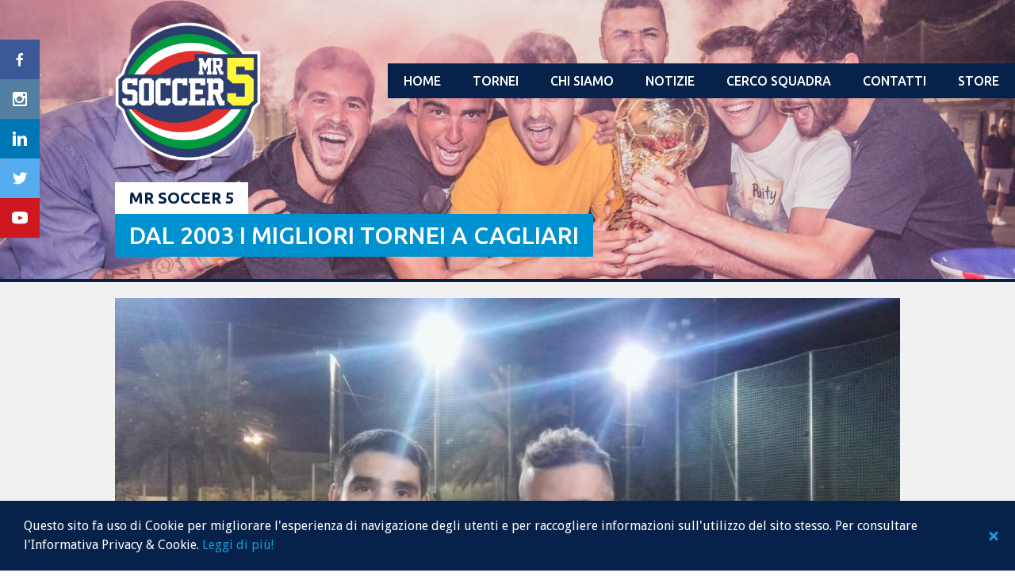

--- FILE ---
content_type: text/html; charset=UTF-8
request_url: https://www.mrsoccer5.com/partite/bar-ristorante-ghost-vs-atletico-cagliari-4-3-3-3-2-6-3-6-11-8-5-3-5-11-5-3/
body_size: 98113
content:
<!DOCTYPE html>
<html lang="it-IT">
<head>
<meta charset="UTF-8">
<meta name="viewport" content="width=device-width, initial-scale=1">
<link rel="profile" href="https://gmpg.org/xfn/11">
<link rel="pingback" href="https://www.mrsoccer5.com/xmlrpc.php">
<title>FC BALENTIA vs CAFE SETTANTA - Mr Soccer 5</title>
<script type="text/javascript">
var ajaxurl = 'https://www.mrsoccer5.com/wp-admin/admin-ajax.php';
</script>
<!-- This site is optimized with the Yoast SEO plugin v9.4 - https://yoast.com/wordpress/plugins/seo/ -->
<meta name="robots" content="noindex,follow"/>
<!-- / Yoast SEO plugin. -->
<meta http-equiv="x-dns-prefetch-control" content="on">
<link href="https://app.ecwid.com" rel="preconnect" crossorigin />
<link href="https://ecomm.events" rel="preconnect" crossorigin />
<link href="https://d1q3axnfhmyveb.cloudfront.net" rel="preconnect" crossorigin />
<link href="https://dqzrr9k4bjpzk.cloudfront.net" rel="preconnect" crossorigin />
<link href="https://d1oxsl77a1kjht.cloudfront.net" rel="preconnect" crossorigin>
<link rel="prefetch" href="https://app.ecwid.com/script.js?77855849&data_platform=wporg&lang=it" as="script"/>
<link rel="prerender" href="https://www.mrsoccer5.com/iscriviti-al-prossimo-cagliari-league-calcio-a5/"/>
<link rel='dns-prefetch' href='//www.mrsoccer5.com' />
<link rel='dns-prefetch' href='//www.google.com' />
<link rel='dns-prefetch' href='//fonts.googleapis.com' />
<link rel='dns-prefetch' href='//s.w.org' />
<link rel="alternate" type="application/rss+xml" title="Mr Soccer 5 &raquo; Feed" href="https://www.mrsoccer5.com/feed/" />
<link rel="alternate" type="application/rss+xml" title="Mr Soccer 5 &raquo; Feed dei commenti" href="https://www.mrsoccer5.com/comments/feed/" />
<script type="text/javascript">
window._wpemojiSettings = {"baseUrl":"https:\/\/s.w.org\/images\/core\/emoji\/11\/72x72\/","ext":".png","svgUrl":"https:\/\/s.w.org\/images\/core\/emoji\/11\/svg\/","svgExt":".svg","source":{"concatemoji":"https:\/\/www.mrsoccer5.com\/wp-includes\/js\/wp-emoji-release.min.js?ver=4.9.22"}};
!function(e,a,t){var n,r,o,i=a.createElement("canvas"),p=i.getContext&&i.getContext("2d");function s(e,t){var a=String.fromCharCode;p.clearRect(0,0,i.width,i.height),p.fillText(a.apply(this,e),0,0);e=i.toDataURL();return p.clearRect(0,0,i.width,i.height),p.fillText(a.apply(this,t),0,0),e===i.toDataURL()}function c(e){var t=a.createElement("script");t.src=e,t.defer=t.type="text/javascript",a.getElementsByTagName("head")[0].appendChild(t)}for(o=Array("flag","emoji"),t.supports={everything:!0,everythingExceptFlag:!0},r=0;r<o.length;r++)t.supports[o[r]]=function(e){if(!p||!p.fillText)return!1;switch(p.textBaseline="top",p.font="600 32px Arial",e){case"flag":return s([55356,56826,55356,56819],[55356,56826,8203,55356,56819])?!1:!s([55356,57332,56128,56423,56128,56418,56128,56421,56128,56430,56128,56423,56128,56447],[55356,57332,8203,56128,56423,8203,56128,56418,8203,56128,56421,8203,56128,56430,8203,56128,56423,8203,56128,56447]);case"emoji":return!s([55358,56760,9792,65039],[55358,56760,8203,9792,65039])}return!1}(o[r]),t.supports.everything=t.supports.everything&&t.supports[o[r]],"flag"!==o[r]&&(t.supports.everythingExceptFlag=t.supports.everythingExceptFlag&&t.supports[o[r]]);t.supports.everythingExceptFlag=t.supports.everythingExceptFlag&&!t.supports.flag,t.DOMReady=!1,t.readyCallback=function(){t.DOMReady=!0},t.supports.everything||(n=function(){t.readyCallback()},a.addEventListener?(a.addEventListener("DOMContentLoaded",n,!1),e.addEventListener("load",n,!1)):(e.attachEvent("onload",n),a.attachEvent("onreadystatechange",function(){"complete"===a.readyState&&t.readyCallback()})),(n=t.source||{}).concatemoji?c(n.concatemoji):n.wpemoji&&n.twemoji&&(c(n.twemoji),c(n.wpemoji)))}(window,document,window._wpemojiSettings);
</script>
<style type="text/css">
img.wp-smiley,
img.emoji {
display: inline !important;
border: none !important;
box-shadow: none !important;
height: 1em !important;
width: 1em !important;
margin: 0 .07em !important;
vertical-align: -0.1em !important;
background: none !important;
padding: 0 !important;
}
</style>
<link rel='stylesheet' id='rookie-lato-css'  href='//fonts.googleapis.com/css?family=Lato%3A400%2C700%2C400italic%2C700italic&#038;subset=latin-ext&#038;ver=4.9.22' type='text/css' media='all' />
<link rel='stylesheet' id='ubuntu-css'  href='//fonts.googleapis.com/css?family=Ubuntu%3A300%2C500%2C700&#038;subset=latin-ext&#038;ver=4.9.22' type='text/css' media='all' />
<!-- <link rel='stylesheet' id='contact-form-7-css'  href='https://www.mrsoccer5.com/wp-content/plugins/contact-form-7/includes/css/styles.css?ver=5.1.1' type='text/css' media='all' /> -->
<!-- <link rel='stylesheet' id='ecwid-css-css'  href='https://www.mrsoccer5.com/wp-content/plugins/ecwid-shopping-cart/css/frontend.css?ver=6.12.18' type='text/css' media='all' /> -->
<!-- <link rel='stylesheet' id='dashicons-css'  href='https://www.mrsoccer5.com/wp-includes/css/dashicons.min.css?ver=4.9.22' type='text/css' media='all' /> -->
<!-- <link rel='stylesheet' id='sportspress-general-css'  href='//www.mrsoccer5.com/wp-content/plugins/sportspress-pro-patched-2.6.7/includes/sportspress/assets/css/sportspress.css?ver=2.6.7' type='text/css' media='all' /> -->
<!-- <link rel='stylesheet' id='sportspress-icons-css'  href='//www.mrsoccer5.com/wp-content/plugins/sportspress-pro-patched-2.6.7/includes/sportspress/assets/css/icons.css?ver=2.5.2' type='text/css' media='all' /> -->
<!-- <link rel='stylesheet' id='sportspress-league-menu-css'  href='//www.mrsoccer5.com/wp-content/plugins/sportspress-pro-patched-2.6.7/includes/sportspress-league-menu/css/sportspress-league-menu.css?ver=2.1.2' type='text/css' media='all' /> -->
<!-- <link rel='stylesheet' id='sportspress-event-statistics-css'  href='//www.mrsoccer5.com/wp-content/plugins/sportspress-pro-patched-2.6.7/includes/sportspress-match-stats/css/sportspress-match-stats.css?ver=2.2' type='text/css' media='all' /> -->
<!-- <link rel='stylesheet' id='sportspress-results-matrix-css'  href='//www.mrsoccer5.com/wp-content/plugins/sportspress-pro-patched-2.6.7/includes/sportspress-results-matrix/css/sportspress-results-matrix.css?ver=2.6.4' type='text/css' media='all' /> -->
<!-- <link rel='stylesheet' id='sportspress-scoreboard-css'  href='//www.mrsoccer5.com/wp-content/plugins/sportspress-pro-patched-2.6.7/includes/sportspress-scoreboard/css/sportspress-scoreboard.css?ver=2.6.4' type='text/css' media='all' /> -->
<!-- <link rel='stylesheet' id='sportspress-scoreboard-ltr-css'  href='//www.mrsoccer5.com/wp-content/plugins/sportspress-pro-patched-2.6.7/includes/sportspress-scoreboard/css/sportspress-scoreboard-ltr.css?ver=2.6.4' type='text/css' media='all' /> -->
<!-- <link rel='stylesheet' id='sportspress-sponsors-css'  href='//www.mrsoccer5.com/wp-content/plugins/sportspress-pro-patched-2.6.7/includes/sportspress-sponsors/css/sportspress-sponsors.css?ver=2.6.5' type='text/css' media='all' /> -->
<!-- <link rel='stylesheet' id='sportspress-timelines-css'  href='//www.mrsoccer5.com/wp-content/plugins/sportspress-pro-patched-2.6.7/includes/sportspress-timelines/css/sportspress-timelines.css?ver=2.6' type='text/css' media='all' /> -->
<!-- <link rel='stylesheet' id='sportspress-tournaments-css'  href='//www.mrsoccer5.com/wp-content/plugins/sportspress-pro-patched-2.6.7/includes/sportspress-tournaments/css/sportspress-tournaments.css?ver=2.3' type='text/css' media='all' /> -->
<!-- <link rel='stylesheet' id='sportspress-tournaments-ltr-css'  href='//www.mrsoccer5.com/wp-content/plugins/sportspress-pro-patched-2.6.7/includes/sportspress-tournaments/css/sportspress-tournaments-ltr.css?ver=2.3' type='text/css' media='all' /> -->
<!-- <link rel='stylesheet' id='jquery-bracket-css'  href='//www.mrsoccer5.com/wp-content/plugins/sportspress-pro-patched-2.6.7/includes/sportspress-tournaments/css/jquery.bracket.min.css?ver=0.11.0' type='text/css' media='all' /> -->
<!-- <link rel='stylesheet' id='sportspress-user-scores-css'  href='//www.mrsoccer5.com/wp-content/plugins/sportspress-pro-patched-2.6.7/includes/sportspress-user-scores/css/sportspress-user-scores.css?ver=2.3' type='text/css' media='all' /> -->
<!-- <link rel='stylesheet' id='wpsm_tabs_r-font-awesome-front-css'  href='https://www.mrsoccer5.com/wp-content/plugins/tabs-responsive/assets/css/font-awesome/css/font-awesome.min.css?ver=4.9.22' type='text/css' media='all' /> -->
<!-- <link rel='stylesheet' id='wpsm_tabs_r_bootstrap-front-css'  href='https://www.mrsoccer5.com/wp-content/plugins/tabs-responsive/assets/css/bootstrap-front.css?ver=4.9.22' type='text/css' media='all' /> -->
<!-- <link rel='stylesheet' id='wpsm_tabs_r_animate-css'  href='https://www.mrsoccer5.com/wp-content/plugins/tabs-responsive/assets/css/animate.css?ver=4.9.22' type='text/css' media='all' /> -->
<!-- <link rel='stylesheet' id='cookie-consent-style-css'  href='https://www.mrsoccer5.com/wp-content/plugins/uk-cookie-consent/assets/css/style.css?ver=4.9.22' type='text/css' media='all' /> -->
<!-- <link rel='stylesheet' id='mega-slider-style-css'  href='https://www.mrsoccer5.com/wp-content/themes/premier/plugins/mega-slider/assets/css/mega-slider.css?ver=1.0.1' type='text/css' media='all' /> -->
<!-- <link rel='stylesheet' id='news-widget-style-css'  href='https://www.mrsoccer5.com/wp-content/themes/premier/plugins/news-widget/assets/css/news-widget.css?ver=1.0.1' type='text/css' media='all' /> -->
<!-- <link rel='stylesheet' id='social-sidebar-icons-css'  href='https://www.mrsoccer5.com/wp-content/themes/premier/plugins/social-sidebar/assets/css/social-sidebar-icons.css?ver=1.0' type='text/css' media='all' /> -->
<!-- <link rel='stylesheet' id='social-sidebar-css'  href='https://www.mrsoccer5.com/wp-content/themes/premier/plugins/social-sidebar/assets/css/social-sidebar.css?ver=1.0' type='text/css' media='all' /> -->
<!-- <link rel='stylesheet' id='social-sidebar-flat-css'  href='https://www.mrsoccer5.com/wp-content/themes/premier/plugins/social-sidebar/assets/css/skins/flat.css?ver=1.0' type='text/css' media='all' /> -->
<!-- <link rel='stylesheet' id='rookie-framework-style-css'  href='https://www.mrsoccer5.com/wp-content/themes/premier/framework.css?ver=4.9.22' type='text/css' media='all' /> -->
<!-- <link rel='stylesheet' id='rookie-style-css'  href='https://www.mrsoccer5.com/wp-content/themes/premier-child/style.css?ver=4.9.22' type='text/css' media='all' /> -->
<link rel="stylesheet" type="text/css" href="//www.mrsoccer5.com/wp-content/cache/wpfc-minified/v0r7qv/hdejy.css" media="all"/>
<link rel='stylesheet' id='premier-droid-sans-css'  href='//fonts.googleapis.com/css?family=Droid+Sans%3A400%2C400italic%2C700%2C700italic&#038;ver=4.9.22' type='text/css' media='all' />
<!-- <link rel='stylesheet' id='parent-style-css'  href='https://www.mrsoccer5.com/wp-content/themes/premier/style.css?ver=4.9.22' type='text/css' media='all' /> -->
<link rel="stylesheet" type="text/css" href="//www.mrsoccer5.com/wp-content/cache/wpfc-minified/jxhokciw/hdejy.css" media="all"/>
<style type="text/css"></style>		<style type="text/css"> /* Premier Custom Layout */
@media screen and (min-width: 1025px) {
.site-branding, .site-content, .footer-area {
width: 1020px; }
}
</style>
<style type="text/css"> /* Frontend CSS */
.sp-post-content {
background: #ffffff; }
pre,
code,
kbd,
tt,
var,
table,
.main-navigation a,
.site-description,
.widget_calendar caption,
.widget_recent_entries,
.sp-template-gallery .gallery-caption,
.mega-slider__row,
.woocommerce .woocommerce-breadcrumb,
.woocommerce-page .woocommerce-breadcrumb,
.mega-slider__row {
background: #07224a; }
.site-title a,
.site-title a:hover {
color: #07224a; }
table {
color: #8390a4; }
table a,
table a:hover,
.main-navigation a,
.site-description,
.widget_calendar caption,
.widget_calendar #prev a:before,
.widget_calendar #next a:before,
.widget_archive li:first-child a,
.sp-table-caption,
.sp-template-event-calendar #prev a:before,
.sp-template-event-calendar #next a:before,
.sp-template-event-statistics .sp-statistic-value,
.sp-highlight,
.sp-template-gallery .gallery-caption,
.mega-slider__row {
color: #ffffff; }
.site-title {
background: #ffffff; }
.sp-highlight,
.sp-template-event-blocks tbody tr:nth-child(even) td,
.mega-slider__row:hover {
background: #254068; }
.sp-template-tournament-bracket .sp-event {
border-color: #254068 !important; }
.sp-template-tournament-bracket .sp-team .sp-team-name:before,
.sp-tournament-bracket .sp-team-flip .sp-team-name:before {
border-left-color: #254068;
border-right-color: #254068; }
.widget_archive li:first-child a {
color: #07224a; }
.site-widgets,
.comment-reply-title,
.site-info,
blockquote:before,
.widget_calendar table,
.widget_tag_cloud,
.single-sp_team .entry-header:after,
.single-sp_player .entry-header .entry-title strong,
.sp-template-event-calendar table,
.sp-heading,
.sp-table-caption,
.sp-template-event-logos:after,
.sp-template-gallery .gallery-item strong,
.sp-template-tournament-bracket .sp-result,
.sp-template-event-statistics .sp-statistic-bar-fill,
.mega-slider__row--active,
.mega-slider__row--active:hover {
background: #07224a; }
.site-header,
.entry-title,
.widget_archive li:first-child a {
border-color: #07224a; }
.widget_calendar #today,
.sp-template-event-calendar #today,
.widget_archive,
.widget_categories,
.widget_sp_countdown,
.sp-event-logos .sp-team-result {
color: #07224a; }
.sp-template-tournament-bracket .sp-event-title:hover .sp-result {
background: #00042c; }
.main-navigation .current-menu-item > a,
.main-navigation .current-menu-parent > a,
.main-navigation .current-menu-ancestor > a,
.main-navigation .current_page_item > a,
.main-navigation .current_page_parent > a,
.main-navigation .current_page_ancestor > a,
.main-navigation .nav-menu > li:hover a,
.comment-reply-title,
.site-info,
.widget_calendar tbody td a,
.widget_tag_cloud,
.widget_tag_cloud a,
.widget_recent_entries,
.widget_recent_entries a,
.sp-template-event-calendar tbody td a,
.sp-heading,
.sp-heading:hover,
.sp-heading a,
.sp-heading a:hover,
.sp-table-caption,
.sp-template-gallery .gallery-item strong,
.sp-template-tournament-bracket .sp-result,
.mega-slider__row--active {
color: #ffffff; }
.widget_calendar table,
.sp-template-event-calendar table {
color: #ffffff;
color: rgba(255, 255, 255, 0.5); }
.widget_archive,
.widget_categories,
.widget_sp_countdown,
.sp-event-logos .sp-team-result,
.sp-template-details dl {
background: #ffffff; }
a {
color: #0091d0; }
a:hover {
color: #0073b2; }
button,
input[type="button"],
input[type="reset"],
input[type="submit"],
.nav-links .meta-nav,
.main-navigation .current-menu-item > a,
.main-navigation .current-menu-parent > a,
.main-navigation .current-menu-ancestor > a,
.main-navigation .current_page_item > a,
.main-navigation .current_page_parent > a,
.main-navigation .current_page_ancestor > a,
.main-navigation .nav-menu > li:hover a {
background: #0091d0; }
button:hover,
input[type="button"]:hover,
input[type="reset"]:hover,
input[type="submit"]:hover,
button:focus,
input[type="button"]:focus,
input[type="reset"]:focus,
input[type="submit"]:focus,
button:active,
input[type="button"]:active,
input[type="reset"]:active,
input[type="submit"]:active,
.nav-links .meta-nav:hover,
.main-navigation .nav-menu > li > ul a:hover {
background: #0073b2; }
.entry-category-links {
border-color: #0091d0; }
.sp-tab-menu-item-active a {
border-bottom-color: #0091d0; }
</style>
<script src='//www.mrsoccer5.com/wp-content/cache/wpfc-minified/jpvdq7nm/hdejy.js' type="text/javascript"></script>
<!-- <script type='text/javascript' src='https://www.mrsoccer5.com/wp-includes/js/jquery/jquery.js?ver=1.12.4'></script> -->
<!-- <script type='text/javascript' src='https://www.mrsoccer5.com/wp-includes/js/jquery/jquery-migrate.min.js?ver=1.4.1'></script> -->
<!-- <script type='text/javascript' src='https://www.mrsoccer5.com/wp-content/plugins/sportspress-pro-patched-2.6.7/includes/sportspress-tournaments/js/jquery.bracket.min.js?ver=0.11.0'></script> -->
<link rel='https://api.w.org/' href='https://www.mrsoccer5.com/wp-json/' />
<link rel="EditURI" type="application/rsd+xml" title="RSD" href="https://www.mrsoccer5.com/xmlrpc.php?rsd" />
<link rel="wlwmanifest" type="application/wlwmanifest+xml" href="https://www.mrsoccer5.com/wp-includes/wlwmanifest.xml" /> 
<meta name="generator" content="WordPress 4.9.22" />
<meta name="generator" content="SportsPress 2.6.7" />
<meta name="generator" content="SportsPress Pro 2.6.7" />
<link rel='shortlink' href='https://www.mrsoccer5.com/?p=34289' />
<link rel="alternate" type="application/json+oembed" href="https://www.mrsoccer5.com/wp-json/oembed/1.0/embed?url=https%3A%2F%2Fwww.mrsoccer5.com%2Fpartite%2Fbar-ristorante-ghost-vs-atletico-cagliari-4-3-3-3-2-6-3-6-11-8-5-3-5-11-5-3%2F" />
<link rel="alternate" type="text/xml+oembed" href="https://www.mrsoccer5.com/wp-json/oembed/1.0/embed?url=https%3A%2F%2Fwww.mrsoccer5.com%2Fpartite%2Fbar-ristorante-ghost-vs-atletico-cagliari-4-3-3-3-2-6-3-6-11-8-5-3-5-11-5-3%2F&#038;format=xml" />
<script data-cfasync="false" data-no-optimize="1" type="text/javascript">
window.ec = window.ec || Object()
window.ec.config = window.ec.config || Object();
window.ec.config.enable_canonical_urls = true;
</script>
<!--noptimize-->
<script data-cfasync="false" type="text/javascript">
window.ec = window.ec || Object();
window.ec.config = window.ec.config || Object();
window.ec.config.store_main_page_url = 'https://www.mrsoccer5.com/iscriviti-al-prossimo-cagliari-league-calcio-a5/';
</script>
<!--/noptimize-->
<style id="ctcc-css" type="text/css" media="screen">
#catapult-cookie-bar {
box-sizing: border-box;
max-height: 0;
opacity: 0;
z-index: 99999;
overflow: hidden;
color: #ffffff;
position: fixed;
left: 0;
bottom: 0;
width: 100%;
background-color: #07224a;
}
#catapult-cookie-bar a {
color: #1b99d6;
}
#catapult-cookie-bar .x_close span {
background-color: #1b99d6;
}
button#catapultCookie {
background:#ffffff;
color: #1b99d6;
border: 0; padding: 6px 9px; border-radius: 3px;
}
#catapult-cookie-bar h3 {
color: #ffffff;
}
.has-cookie-bar #catapult-cookie-bar {
opacity: 1;
max-height: 999px;
min-height: 30px;
}</style><style type="text/css" id="custom-background-css">
body.custom-background { background-color: #ffffff; }
</style>
<link rel="icon" href="https://www.mrsoccer5.com/wp-content/uploads/2018/07/cropped-mr.soccer5_logo_512x512-32x32.png" sizes="32x32" />
<link rel="icon" href="https://www.mrsoccer5.com/wp-content/uploads/2018/07/cropped-mr.soccer5_logo_512x512-192x192.png" sizes="192x192" />
<link rel="apple-touch-icon-precomposed" href="https://www.mrsoccer5.com/wp-content/uploads/2018/07/cropped-mr.soccer5_logo_512x512-180x180.png" />
<meta name="msapplication-TileImage" content="https://www.mrsoccer5.com/wp-content/uploads/2018/07/cropped-mr.soccer5_logo_512x512-270x270.png" />
<style type="text/css" id="wp-custom-css">
/*tables color*/
table thead {background-color: #bbbdc0;}
tbody {background: #f1f1f1;}
.sp-data-table tbody tr.odd {border-bottom: #fff solid 1px;}
.sp-data-table tbody tr.even {border-bottom: #fff solid 1px;}
/*site header*/
.sp-header-sponsors {display: none;}
/*page header*/
/*.entry-header {display: none;}*/
.header-area .site-widgets {padding-top: 20px; padding-bottom: 10px;}
.sponsor.sp-sponsor {margin-top: 0px;}
/*footer*/
.site-footer {background: #ffde4f;}
/*post*/
.sp-post-content {padding: 0px;}
.sp-table-caption, .sp-template-countdown .event-name, .opta-widget-container h2 {text-align: center;}
.sp-template-countdown h5 {text-align: center;}
.sp-row.sp-post td {background: #f1f1f1!important; border-bottom: #fff solid 1px;}
article .entry-thumbnail img {width:100%!important; margin: 0px 0px 30px 0px;}
/*comment form*/
.comment-form-comment textarea {background: #f1f1f1}
.comment-content {background: #f1f1f1; border: none;}
.comment-content:before {display: none;}
input[type="submit"] {
width: 50%;
height: 40px;
background-color: #0091d0;
font-family:'Ubuntu'; 
font-weight:500;
font-size:18px;
line-height:1.2em;
text-transform:uppercase;
color:#fff;}
input[type="submit"]:hover {
background-color:#dd4b39;}
.fn, .comment-metadata {
font-family:'Ubuntu'; 
font-weight:300;
font-size:15px;
line-height:1.4em;
color:#07224a;}
/*contact form*/
input[type="text"], input[type="email"] {
background-color:#f1f1f1; 
color:#07224a; 
width:100%; 
height:40px;}
textarea {
background-color:#f1f1f1;
color:#07224a; 
width:100%; 
height:120px;}
input[type="date"] {
background-color:#fff; 
border:#bbbdc0 solid 1px; 
color:#07224a; 
width:50%; 
height:40px; 
padding-left:10px;}
span.wpcf7-list-item {margin:0 10px 0 0;}
.wpcf7-form-control.wpcf7-submit {
width:100%;
height:40px;
background-color:#0091d0;
font-family:'Ubuntu'; 
font-weight:500;
font-size:18px;
line-height:1.2em;
text-transform:uppercase;
color:#fff;}
.wpcf7-form-control.wpcf7-submit:hover {
background-color: #dd4b39;}
/*photogallery*/
.gallery-columns-4 .gallery-item {max-width: 23%; margin: 0 5px;}
/*event page*/
/*body*/
.single-sp_event .widget-area {padding-top: 0px!important;}
.sp-template-event-logos {margin-top: 0px!important;}
.entry-content {margin-top: 0px!important;}
/*statistics bars*/
.sp-template-event-statistics .sp-statistic-bar {background: #07224a;}
.sp-template-event-statistics .sp-statistic-bar-fill {background: #0091d0;}
.sp-template-event-statistics .sp-statistic-value {color:#07224a!important;}
/*logos section*/
.single-sp_event .entry-header:after {background: #f1f1f1;}
/*cover image*/
.sp_event-template-default.single.single-sp_event .entry-thumbnail img {width:400px;}
/*box scores*/
.sp-data-table tbody tr.odd {background-color:#f1f1f1;}
.sub-out {display:none;}
/*calendar*/
td[itemscope] {background-color:#ffde4f;}
.sp-template-event-calendar tbody td a:hover {background:none;}
/*news page*/
/*date*/
.entry-date {
font-family:'Ubuntu'; 
font-weight:300;
font-size:15px;
line-height:2em;
text-transform:uppercase;
color:#bbbdc0;}
.entry-date:hover {
color:#dd4b39;}
/*navigation*/
span.meta-nav {
font-family:'Ubuntu'; 
font-weight:300;
font-size:15px;
line-height:2em;
text-transform:uppercase;
color:#bbbdc0;}
span.meta-nav:hover {
color:#dd4b39;}
/*team page*/
.single-sp_team .entry-title {color:#fff;}
.sp-template-details dd {
margin-top:0px;
font-family:'Ubuntu'; 
font-weight:500;
font-size:20px;
line-height:1.4em;
color:#07224a;}
.sp-template-details dt {
font-family:'Ubuntu'; 
font-weight:300;
font-size:15px;
line-height:2em;
text-transform:uppercase;
color:#bbbdc0;}
/*player page*/
.single-sp_team .entry-header:after {background: #f1f1f1;}
.single-sp_team .entry-title {color: #07224a;}
.sp-template-details dd a {
margin-top:0px;
font-family:'Ubuntu'; 
font-weight:500;
font-size:20px;
line-height:1.4em;
text-transform:uppercase;
color:#0091d0;}
.sp-template-details dd a:hover {
color:#dd4b39;}
.sp-player-statistics tbody tr .sp-highlight {background-color:#bbbdc0;
color:#07224a;
font-weight:500;
padding-bottom:0.8em;}
/*cookie*/
.ctcc-left-side {margin:5px 50px 5px 10px;}
/*calendario*/
td a.has-tip {
font-weight:500;
color:#07224a!important;}
td a.has-tip:hover {
color:#dd4b39!important;}
.sp-template-event-calendar tbody td {
padding-top:10px; 
padding-bottom:10px; 
line-height:3em;}
/*fonts*/
/*header*/
.site-title {
font-family:'Ubuntu'; 
font-weight:700;
font-size:20px;
line-height:1em;
text-transform:uppercase;
color:#07224a;
background:#fff;}
.site-description {
font-family:'Ubuntu'; 
font-weight:500;
font-size:30px;
line-height:1em;
text-transform:uppercase;
color:#fff;
background:#0091d0!important;}
.main-navigation, .main-navigation a {
font-family:'Ubuntu';
font-weight:500;
font-size:16px!important;
line-height:1.5em;
text-transform:uppercase;
color:#fff;}
/*body*/
.entry-title {
font-family:'Ubuntu'; 
font-weight:700;
font-size:35px;
line-height:1em;
text-transform:uppercase;
color:#07224a;}
p {
font-family:'Ubuntu'; 
font-weight:300;
font-size:15px;
line-height:1.4em;
color:#07224a;}
h1 {
font-family:'Ubuntu'; 
font-weight:500;
font-size:35px;
line-height:2em;
text-transform:uppercase;
color:#07224a;}
h2 {
font-family:'Ubuntu'; 
font-weight:500;
font-size:30px;
line-height:2em;
color:#0091d0;}
h3 {
font-family:'Ubuntu'; 
font-weight:500;
font-size:25px;
line-height:2em;
color:#0091d0;}
h4 {
font-family:'Ubuntu'; 
font-weight:500;
font-size:20px;
line-height:1.2em;
text-transform:uppercase;
color:#fff;}
h5 {
font-family:'Ubuntu'; 
font-weight:500;
font-size:20px;
line-height:1.2em;
text-transform:uppercase;
color:#fff;}
h6 {
font-family:'Ubuntu'; 
font-weight:500;
font-size:15px;
line-height:1.2em;
text-transform:uppercase;
color:#fff;}
/*footer*/
.footer-area .widget-title {
font-family:'Ubuntu'; 
font-weight:500;
font-size:20px;
line-height:2em;
text-transform:uppercase;
color:#fff;}
.footer-area .menu-item.menu-item-type-post_type.menu-item-object-page a {
font-family:'Ubuntu'; 
font-weight:300;
font-size:15px;
line-height:1.2em;
color:#0091d0;}
.footer-area .menu-item.menu-item-type-post_type.menu-item-object-page a:hover {
color:#dd4b39;}
.widget_nav_menu ul li {margin-bottom:0px;}
/*tables*/
th, tr, td {
font-family:'Ubuntu'; 
font-weight:300;
font-size:13px;
line-height:1.2em;
color:#07224a;}
.sp-template-event-performance tbody tr.sub {background:#f1f1f1;}
.sp-data-table tbody a, table a {
font-family:'Ubuntu'; 
font-weight:500;
font-size:13px;
line-height:1.2em;
color:#07224a!important;}
.sp-data-table tbody a:hover, table a:hover {
color:#dd4b39!important;}
.sp-table-caption {
font-family:'Ubuntu'; 
font-weight:500;
font-size:18px;
line-height:1.2em;
text-transform:uppercase;
color:#fff;
background:#0091d0!important;}
.sp-player-list-link.sp-view-all-link a,
.sp-league-table-link.sp-view-all-link a,
.sp-calendar-link.sp-view-all-link a {
font-family:'Ubuntu'; 
font-weight:300;
font-size:15px;
line-height:1.5em;
color:#0091d0;}
.sp-player-list-link.sp-view-all-link a:hover,
.sp-league-table-link.sp-view-all-link a:hover,
.sp-calendar-link.sp-view-all-link a:hover {
color:#dd4b39;}
.wp-caption-text.gallery-caption {
font-family:'Ubuntu'; 
font-weight:500;
font-size:13px;
line-height:1.2em;
text-transform:uppercase;
color:#fff}
.wp-caption-text.gallery-caption:hover {
color:#dd4b39}
/*post*/
.news-widget__post__title {
font-family:'Ubuntu'; 
font-weight:500;
font-size:20px;
line-height:1.2em;
text-transform:uppercase;
color:#07224a;}
.news-widget__post__title:hover {
color:#dd4b39;}
.news-widget__post__date a {
font-family:'Ubuntu'; 
font-weight:300;
font-size:15px;
line-height:2em;
text-transform:uppercase;
color:#bbbdc0;}
.news-widget__post__date a:hover {
color:#dd4b39;}
.entry-category-links a, .entry-category-links {
font-family:'Ubuntu'; 
font-weight:300;
font-size:15px;
line-height:2em;
text-transform:uppercase;
color:#07224a;
background:#ffde4f;
border-bottom:none;
padding:5px 10px;}
/*links*/
p a:hover {color:#dd4b39;}
/*footer bottom*/
.site-copyright, .site-credit {
font-family:'Ubuntu'; 
font-weight:300;
font-size:13px;
line-height:1em;
color:#fff;}
/*svincolati*/
.svincolati-img {
overflow: hidden;
width: 100%;
}
.key {width:40%}
.value {width:60%}
/*post list home*/
.news-widget--has-columns .news-widget__post:first-child {width: 100%;}
a.news-widget__post__title:last-child {display:none;}
.single-sp_event .entry-header, .single-sp_team .entry-header {margin-bottom: -80px!important;}
/*tabs*/
.wpsm_nav-tabs > li > a span {font-family:'Ubuntu'!important;
font-size:13px!important;}		</style>
</head>
<body data-rsssl=1 class="sp_event-template-default single single-sp_event postid-34289 custom-background sportspress sportspress-page sp-has-venue sp-has-results sp-performance-sections--1">
<div class="sp-header"></div>
<div id="page" class="hfeed site">
<a class="skip-link screen-reader-text" href="#content">Skip to content</a>
<header id="masthead" class="site-header" role="banner">
<div class="header-area header-area-custom header-area-has-logo header-area-has-text" style="background-image: url(https://www.mrsoccer5.com/wp-content/uploads/2022/08/cropped-194760828_10161030112483626_7931353277813498064_n.jpg);">
<div class="site-menu">
<nav id="site-navigation" class="main-navigation" role="navigation">
<button class="menu-toggle" aria-controls="menu" aria-expanded="false"><span class="dashicons dashicons-menu"></span></button>
<div class="menu-ms5-menu-container"><ul id="menu-ms5-menu" class="menu"><li id="menu-item-33065" class="menu-item menu-item-type-post_type menu-item-object-page menu-item-home menu-item-33065"><a href="https://www.mrsoccer5.com/">Home</a></li>
<li id="menu-item-33072" class="menu-item menu-item-type-custom menu-item-object-custom menu-item-has-children menu-item-33072"><a href="#">Tornei</a>
<ul class="sub-menu">
<li id="menu-item-64221" class="menu-item menu-item-type-post_type menu-item-object-page menu-item-has-children menu-item-64221"><a href="https://www.mrsoccer5.com/4-campionato-lega-calcio-a-8-season-25-26/">4° Campionato Lega Calcio a 8 – Season 25/26</a>
<ul class="sub-menu">
<li id="menu-item-64222" class="menu-item menu-item-type-post_type menu-item-object-page menu-item-64222"><a href="https://www.mrsoccer5.com/4-campionato-lega-calcio-a-8-season-25-26/classifiche-e-calendari/">Classifiche e Calendari</a></li>
</ul>
</li>
<li id="menu-item-65395" class="menu-item menu-item-type-post_type menu-item-object-page menu-item-has-children menu-item-65395"><a href="https://www.mrsoccer5.com/campionato-cagliari-league-c5-season-25-26/">Campionato Cagliari League C5 – Season 25/26</a>
<ul class="sub-menu">
<li id="menu-item-65396" class="menu-item menu-item-type-post_type menu-item-object-page menu-item-65396"><a href="https://www.mrsoccer5.com/campionato-cagliari-league-c5-season-25-26/classifiche-e-calendari/">Classifiche e Calendari</a></li>
</ul>
</li>
<li id="menu-item-48718" class="menu-item menu-item-type-post_type menu-item-object-page menu-item-has-children menu-item-48718"><a href="https://www.mrsoccer5.com/archivio/">Archivio</a>
<ul class="sub-menu">
<li id="menu-item-63251" class="menu-item menu-item-type-post_type menu-item-object-page menu-item-has-children menu-item-63251"><a href="https://www.mrsoccer5.com/4-torneo-lega-c8-summer-edition/">4° Torneo Lega C8 Summer Edition</a>
<ul class="sub-menu">
<li id="menu-item-63252" class="menu-item menu-item-type-post_type menu-item-object-page menu-item-63252"><a href="https://www.mrsoccer5.com/4-torneo-lega-c8-summer-edition/classifiche-e-calendari/">Classifiche e Calendari</a></li>
</ul>
</li>
<li id="menu-item-60623" class="menu-item menu-item-type-post_type menu-item-object-page menu-item-has-children menu-item-60623"><a href="https://www.mrsoccer5.com/3-campionato-lega-calcio-a-8-season-24-25/">3° Campionato Lega Calcio a 8 – Season 24/25</a>
<ul class="sub-menu">
<li id="menu-item-60624" class="menu-item menu-item-type-post_type menu-item-object-page menu-item-60624"><a href="https://www.mrsoccer5.com/3-campionato-lega-calcio-a-8-season-24-25/classifiche-e-calendari/">Classifiche e Calendari</a></li>
</ul>
</li>
<li id="menu-item-61280" class="menu-item menu-item-type-post_type menu-item-object-page menu-item-has-children menu-item-61280"><a href="https://www.mrsoccer5.com/cagliari-league-calcio-a-5-season-24-25/">Cagliari League Lega Calcio a 5 – Season 24/25</a>
<ul class="sub-menu">
<li id="menu-item-61281" class="menu-item menu-item-type-post_type menu-item-object-page menu-item-61281"><a href="https://www.mrsoccer5.com/cagliari-league-calcio-a-5-season-24-25/classifiche-e-calendari/">Classifiche e Calendari</a></li>
</ul>
</li>
<li id="menu-item-59297" class="menu-item menu-item-type-post_type menu-item-object-page menu-item-has-children menu-item-59297"><a href="https://www.mrsoccer5.com/3-summer-2024-lega-calcio-a-8/">3° Summer 2024 Lega Calcio a 8</a>
<ul class="sub-menu">
<li id="menu-item-59298" class="menu-item menu-item-type-post_type menu-item-object-page menu-item-59298"><a href="https://www.mrsoccer5.com/3-summer-2024-lega-calcio-a-8/classifiche-e-calendari/">Classifiche e Calendari</a></li>
</ul>
</li>
<li id="menu-item-57078" class="menu-item menu-item-type-post_type menu-item-object-page menu-item-has-children menu-item-57078"><a href="https://www.mrsoccer5.com/2-campionato-lega-calcio-a-8-season-23-24/">2° Campionato Lega Calcio a 8 – Season 23/24</a>
<ul class="sub-menu">
<li id="menu-item-57079" class="menu-item menu-item-type-post_type menu-item-object-page menu-item-57079"><a href="https://www.mrsoccer5.com/2-campionato-lega-calcio-a-8-season-23-24/classifiche-e-calendari/">Classifiche e Calendari</a></li>
</ul>
</li>
<li id="menu-item-55882" class="menu-item menu-item-type-post_type menu-item-object-page menu-item-has-children menu-item-55882"><a href="https://www.mrsoccer5.com/2-torneo-lega-calcio-a-8-summer-edition-2023/">2° Torneo Lega Calcio a 8 – Summer Edition 2023</a>
<ul class="sub-menu">
<li id="menu-item-55883" class="menu-item menu-item-type-post_type menu-item-object-page menu-item-55883"><a href="https://www.mrsoccer5.com/2-torneo-lega-calcio-a-8-summer-edition-2023/classifiche-e-calendari/">Classifiche e Calendari</a></li>
</ul>
</li>
<li id="menu-item-53864" class="menu-item menu-item-type-post_type menu-item-object-page menu-item-has-children menu-item-53864"><a href="https://www.mrsoccer5.com/1-campionato-lega-calcio-a-8-season-22-23/">1° Campionato Lega Calcio a 8 season 22-23</a>
<ul class="sub-menu">
<li id="menu-item-53865" class="menu-item menu-item-type-post_type menu-item-object-page menu-item-53865"><a href="https://www.mrsoccer5.com/1-campionato-lega-calcio-a-8-season-22-23/classifiche-e-calendari/">Classifiche e Calendari</a></li>
</ul>
</li>
<li id="menu-item-52721" class="menu-item menu-item-type-custom menu-item-object-custom menu-item-has-children menu-item-52721"><a href="https://www.mrsoccer5.com/1-torneo-lega-calcio-a-8/">1° torneo lega calcio a 8</a>
<ul class="sub-menu">
<li id="menu-item-52851" class="menu-item menu-item-type-post_type menu-item-object-page menu-item-52851"><a href="https://www.mrsoccer5.com/1-torneo-lega-calcio-a-8/classifiche-e-calendari/">Classifiche e Calendari</a></li>
</ul>
</li>
<li id="menu-item-51517" class="menu-item menu-item-type-post_type menu-item-object-page menu-item-has-children menu-item-51517"><a href="https://www.mrsoccer5.com/8-cagliari-league-21-22-torneo-di-apertura/">8° Cagliari League 21/22 – Torneo di Apertura</a>
<ul class="sub-menu">
<li id="menu-item-51518" class="menu-item menu-item-type-post_type menu-item-object-page menu-item-51518"><a href="https://www.mrsoccer5.com/8-cagliari-league-21-22-torneo-di-apertura/classifiche-e-calendari/">Classifiche e Calendari</a></li>
</ul>
</li>
<li id="menu-item-50637" class="menu-item menu-item-type-post_type menu-item-object-page menu-item-has-children menu-item-50637"><a href="https://www.mrsoccer5.com/torneo-calcio-a-5-summer-edition-2021/">Torneo Calcio a 5 Summer Edition 2021</a>
<ul class="sub-menu">
<li id="menu-item-50638" class="menu-item menu-item-type-post_type menu-item-object-page menu-item-50638"><a href="https://www.mrsoccer5.com/torneo-calcio-a-5-summer-edition-2021/classifiche-e-calendari/">Classifiche e Calendari</a></li>
</ul>
</li>
<li id="menu-item-50494" class="menu-item menu-item-type-post_type menu-item-object-page menu-item-has-children menu-item-50494"><a href="https://www.mrsoccer5.com/torneo-calcio-a-7-summer-edition-2021/">Torneo Calcio a 7 Summer Edition 2021</a>
<ul class="sub-menu">
<li id="menu-item-50495" class="menu-item menu-item-type-post_type menu-item-object-page menu-item-50495"><a href="https://www.mrsoccer5.com/torneo-calcio-a-7-summer-edition-2021/classifiche-e-calendari-torneo-calcio-a-7-summer-edition-2021/">Classifiche e Calendari</a></li>
</ul>
</li>
<li id="menu-item-50043" class="menu-item menu-item-type-post_type menu-item-object-page menu-item-50043"><a href="https://www.mrsoccer5.com/17-quartu-league-calcio-a-5/">17° Quartu League Calcio a 5</a></li>
<li id="menu-item-49615" class="menu-item menu-item-type-post_type menu-item-object-page menu-item-has-children menu-item-49615"><a href="https://www.mrsoccer5.com/7-cagliari-league-calcio-a-7/">7° Cagliari League Calcio a 7</a>
<ul class="sub-menu">
<li id="menu-item-49618" class="menu-item menu-item-type-post_type menu-item-object-page menu-item-49618"><a href="https://www.mrsoccer5.com/7-cagliari-league-calcio-a-7/7-cagliari-league-calcio-a-7-serie-a/">7° Campionato Mr Soccer 5 Calcio a 7 – Categoria OPEN</a></li>
<li id="menu-item-49617" class="menu-item menu-item-type-post_type menu-item-object-page menu-item-49617"><a href="https://www.mrsoccer5.com/7-cagliari-league-calcio-a-7/7-cagliari-league-calcio-a-7-serie-b/">7° Campionato Mr Soccer 5 Calcio a 7 – Categoria AMATEUR</a></li>
<li id="menu-item-49616" class="menu-item menu-item-type-post_type menu-item-object-page menu-item-49616"><a href="https://www.mrsoccer5.com/7-cagliari-league-calcio-a-7/7-cagliari-league-calcio-a-7-serie-c-over/">7° Campionato Mr Soccer 5 Calcio a 7 – Categoria OVER</a></li>
</ul>
</li>
<li id="menu-item-43810" class="menu-item menu-item-type-post_type menu-item-object-page menu-item-has-children menu-item-43810"><a href="https://www.mrsoccer5.com/16-quartu-league/">16° Quartu League</a>
<ul class="sub-menu">
<li id="menu-item-43808" class="menu-item menu-item-type-post_type menu-item-object-page menu-item-43808"><a href="https://www.mrsoccer5.com/16-quartu-league/16-quartu-league-girone-a/">16° Quartu League – Girone A</a></li>
<li id="menu-item-43809" class="menu-item menu-item-type-post_type menu-item-object-page menu-item-43809"><a href="https://www.mrsoccer5.com/16-quartu-league/16-quartu-league-girone-b/">16° Quartu League – Girone B</a></li>
<li id="menu-item-46785" class="menu-item menu-item-type-post_type menu-item-object-page menu-item-46785"><a href="https://www.mrsoccer5.com/coppa-italia-16-quartu-league/">Coppa Italia 16° Quartu League</a></li>
</ul>
</li>
<li id="menu-item-43811" class="menu-item menu-item-type-post_type menu-item-object-page menu-item-has-children menu-item-43811"><a href="https://www.mrsoccer5.com/6-cagliari-league/">6° Cagliari League</a>
<ul class="sub-menu">
<li id="menu-item-43816" class="menu-item menu-item-type-post_type menu-item-object-page menu-item-43816"><a href="https://www.mrsoccer5.com/6-cagliari-league/6-cagliari-league-serie-a/">6° Cagliari League – Serie A</a></li>
<li id="menu-item-43815" class="menu-item menu-item-type-post_type menu-item-object-page menu-item-43815"><a href="https://www.mrsoccer5.com/6-cagliari-league/6-cagliari-league-serie-b/">6° Cagliari League – Serie B</a></li>
<li id="menu-item-50227" class="menu-item menu-item-type-post_type menu-item-object-page menu-item-50227"><a href="https://www.mrsoccer5.com/6-cagliari-league/6-cagliari-league-seriec1/">6° Cagliari League – Serie C1</a></li>
<li id="menu-item-43813" class="menu-item menu-item-type-post_type menu-item-object-page menu-item-43813"><a href="https://www.mrsoccer5.com/6-cagliari-league/6-cagliari-league-seriec2/">6° Cagliari League – Serie C2</a></li>
<li id="menu-item-43812" class="menu-item menu-item-type-post_type menu-item-object-page menu-item-43812"><a href="https://www.mrsoccer5.com/6-cagliari-league/6-cagliari-league-serie-over-35/">6° Cagliari League – Serie OVER 35</a></li>
<li id="menu-item-46991" class="menu-item menu-item-type-post_type menu-item-object-page menu-item-46991"><a href="https://www.mrsoccer5.com/coppa-italia-6-cagliari-league/">Coppa Italia 6° Cagliari League</a></li>
</ul>
</li>
<li id="menu-item-36152" class="menu-item menu-item-type-post_type menu-item-object-page menu-item-has-children menu-item-36152"><a href="https://www.mrsoccer5.com/15-quartu-league/">15° Quartu League</a>
<ul class="sub-menu">
<li id="menu-item-40329" class="menu-item menu-item-type-post_type menu-item-object-page menu-item-40329"><a href="https://www.mrsoccer5.com/15-quartu-league/15-quartu-league-fasi-finali/">15° Quartu League – Fasi Finali</a></li>
<li id="menu-item-36155" class="menu-item menu-item-type-post_type menu-item-object-page menu-item-36155"><a href="https://www.mrsoccer5.com/15-quartu-league/15-quartu-league-serie-a/">15° Quartu League – Serie A</a></li>
<li id="menu-item-36154" class="menu-item menu-item-type-post_type menu-item-object-page menu-item-36154"><a href="https://www.mrsoccer5.com/15-quartu-league/15-quartu-league-serie-b/">15° Quartu League – Serie B</a></li>
<li id="menu-item-36153" class="menu-item menu-item-type-post_type menu-item-object-page menu-item-36153"><a href="https://www.mrsoccer5.com/15-quartu-league/15-quartu-league-serie-c/">15° Quartu League – Serie C</a></li>
<li id="menu-item-38787" class="menu-item menu-item-type-post_type menu-item-object-page menu-item-has-children menu-item-38787"><a href="https://www.mrsoccer5.com/standard-cup-15-quartu-league-c5/">Standard &#038; Premium Cup 15° Quartu League C5</a>
<ul class="sub-menu">
<li id="menu-item-38938" class="menu-item menu-item-type-post_type menu-item-object-page menu-item-38938"><a href="https://www.mrsoccer5.com/standard-cup-15-quartu-league-c5/premium-cup/">Premium Cup</a></li>
<li id="menu-item-38788" class="menu-item menu-item-type-post_type menu-item-object-page menu-item-38788"><a href="https://www.mrsoccer5.com/standard-cup-15-quartu-league-c5/standard-cup/">Standard Cup</a></li>
</ul>
</li>
</ul>
</li>
<li id="menu-item-33910" class="menu-item menu-item-type-post_type menu-item-object-page menu-item-has-children menu-item-33910"><a href="https://www.mrsoccer5.com/5-cagliari-league/">5° Cagliari League</a>
<ul class="sub-menu">
<li id="menu-item-40283" class="menu-item menu-item-type-post_type menu-item-object-page menu-item-40283"><a href="https://www.mrsoccer5.com/5-cagliari-league/5-cagliari-league-fasi-finali/">5° Cagliari League – Fasi Finali</a></li>
<li id="menu-item-33911" class="menu-item menu-item-type-post_type menu-item-object-page menu-item-33911"><a href="https://www.mrsoccer5.com/5-cagliari-league/5-cagliari-league-serie-a/">5° Cagliari League – Serie A</a></li>
<li id="menu-item-33954" class="menu-item menu-item-type-post_type menu-item-object-page menu-item-33954"><a href="https://www.mrsoccer5.com/5-cagliari-league/5-cagliari-league-serie-b-ca/">5° Cagliari League – Serie B (CA)</a></li>
<li id="menu-item-34016" class="menu-item menu-item-type-post_type menu-item-object-page menu-item-34016"><a href="https://www.mrsoccer5.com/5-cagliari-league/5-cagliari-league-serie-b-qse/">5° Cagliari League – Serie B (QSE)</a></li>
<li id="menu-item-33972" class="menu-item menu-item-type-post_type menu-item-object-page menu-item-33972"><a href="https://www.mrsoccer5.com/5-cagliari-league/5-cagliari-league-serie-c-ca/">5° Cagliari League – Serie C (CA)</a></li>
<li id="menu-item-33974" class="menu-item menu-item-type-post_type menu-item-object-page menu-item-33974"><a href="https://www.mrsoccer5.com/5-cagliari-league/5-cagliari-league-serie-c-qse-2/">5° Cagliari League – Serie C (QSE)</a></li>
<li id="menu-item-33970" class="menu-item menu-item-type-post_type menu-item-object-page menu-item-33970"><a href="https://www.mrsoccer5.com/5-cagliari-league/5-cagliari-league-serie-d-over/">5° Cagliari League – Serie D / OVER</a></li>
<li id="menu-item-38307" class="menu-item menu-item-type-post_type menu-item-object-page menu-item-has-children menu-item-38307"><a href="https://www.mrsoccer5.com/italy-cup-5-cagliari-league-c7/">Italy Cup Calcio a 7</a>
<ul class="sub-menu">
<li id="menu-item-38320" class="menu-item menu-item-type-post_type menu-item-object-page menu-item-38320"><a href="https://www.mrsoccer5.com/italy-cup-5-cagliari-league-c7/italy-cup/">Italy Cup</a></li>
</ul>
</li>
</ul>
</li>
<li id="menu-item-41204" class="menu-item menu-item-type-post_type menu-item-object-page menu-item-has-children menu-item-41204"><a href="https://www.mrsoccer5.com/mundialito-c5/">Mundialito C5</a>
<ul class="sub-menu">
<li id="menu-item-41428" class="menu-item menu-item-type-post_type menu-item-object-page menu-item-41428"><a href="https://www.mrsoccer5.com/mundialito-c5-open/">Mundialito C5 OPEN</a></li>
<li id="menu-item-41433" class="menu-item menu-item-type-post_type menu-item-object-page menu-item-41433"><a href="https://www.mrsoccer5.com/mundialito-c5-amateur/">Mundialito C5 AMATEUR</a></li>
</ul>
</li>
<li id="menu-item-41065" class="menu-item menu-item-type-post_type menu-item-object-page menu-item-has-children menu-item-41065"><a href="https://www.mrsoccer5.com/mundialito-c7/">Mundialito C7</a>
<ul class="sub-menu">
<li id="menu-item-41229" class="menu-item menu-item-type-post_type menu-item-object-page menu-item-41229"><a href="https://www.mrsoccer5.com/mundialito-c7-open/">Mundialito C7 OPEN</a></li>
<li id="menu-item-41422" class="menu-item menu-item-type-post_type menu-item-object-page menu-item-41422"><a href="https://www.mrsoccer5.com/mundialito-c7-amatori-e-over-35/">Mundialito C7 AMATORI e OVER 35</a></li>
</ul>
</li>
<li id="menu-item-33106" class="menu-item menu-item-type-post_type menu-item-object-page menu-item-has-children menu-item-33106"><a href="https://www.mrsoccer5.com/4-gold-cup-5/">4° Gold Cup 5</a>
<ul class="sub-menu">
<li id="menu-item-48929" class="menu-item menu-item-type-post_type menu-item-object-page menu-item-48929"><a href="https://www.mrsoccer5.com/4-gold-cup-5/calendario-e-classifiche-4-goldcup/">Calendario e Classifiche</a></li>
</ul>
</li>
<li id="menu-item-33101" class="menu-item menu-item-type-post_type menu-item-object-page menu-item-has-children menu-item-33101"><a href="https://www.mrsoccer5.com/1-gold-cup-7/">1° Gold Cup 7</a>
<ul class="sub-menu">
<li id="menu-item-48935" class="menu-item menu-item-type-post_type menu-item-object-page menu-item-48935"><a href="https://www.mrsoccer5.com/1-gold-cup-7/calendario-e-classifiche-1-goldcup-calcio-a-7/">Calendario e Classifiche</a></li>
</ul>
</li>
<li id="menu-item-36880" class="menu-item menu-item-type-post_type menu-item-object-page menu-item-has-children menu-item-36880"><a href="https://www.mrsoccer5.com/14-quartu-league/">14° Quartu League</a>
<ul class="sub-menu">
<li id="menu-item-36883" class="menu-item menu-item-type-post_type menu-item-object-page menu-item-36883"><a href="https://www.mrsoccer5.com/14-quartu-league/calendario-e-classifiche/">Calendario e Classifiche</a></li>
</ul>
</li>
<li id="menu-item-48545" class="menu-item menu-item-type-post_type menu-item-object-page menu-item-has-children menu-item-48545"><a href="https://www.mrsoccer5.com/4-cagliari-league/">4° Cagliari League</a>
<ul class="sub-menu">
<li id="menu-item-48542" class="menu-item menu-item-type-post_type menu-item-object-page menu-item-48542"><a href="https://www.mrsoccer5.com/4-cagliari-league/4-cagliari-league-div-cagliari/">4° Cagliari League DIV. CAGLIARI</a></li>
<li id="menu-item-48543" class="menu-item menu-item-type-post_type menu-item-object-page menu-item-48543"><a href="https://www.mrsoccer5.com/4-cagliari-league/4-cagliari-league-div-quartu/">4° Cagliari League DIV. QUARTU</a></li>
<li id="menu-item-48544" class="menu-item menu-item-type-post_type menu-item-object-page menu-item-48544"><a href="https://www.mrsoccer5.com/4-cagliari-league/mr-soccer-cup-4-cagliari-league/">Mr Soccer Cup e Silver Cup 4° Cagliari League</a></li>
</ul>
</li>
<li id="menu-item-33077" class="menu-item menu-item-type-post_type menu-item-object-page menu-item-has-children menu-item-33077"><a href="https://www.mrsoccer5.com/10-mr-soccer-cup-calcio-5-edition-summer/">10° Mr Soccer Cup calcio a 5 Edition Summer</a>
<ul class="sub-menu">
<li id="menu-item-33153" class="menu-item menu-item-type-post_type menu-item-object-page menu-item-33153"><a href="https://www.mrsoccer5.com/10-mr-soccer-cup-calcio-5-edition-summer/10-mr-soccer-cup-calcio-a-5-edition-summer-top/">Top</a></li>
<li id="menu-item-33150" class="menu-item menu-item-type-post_type menu-item-object-page menu-item-33150"><a href="https://www.mrsoccer5.com/10-mr-soccer-cup-calcio-5-edition-summer/10-mr-soccer-cup-calcio-a-5-edition-summer-classic/">Classic</a></li>
</ul>
</li>
<li id="menu-item-33100" class="menu-item menu-item-type-post_type menu-item-object-page menu-item-has-children menu-item-33100"><a href="https://www.mrsoccer5.com/2-mr-soccer-cup-calcio-7-edition-summer/">2° Mr Soccer Cup calcio a 7 Edition Summer</a>
<ul class="sub-menu">
<li id="menu-item-33160" class="menu-item menu-item-type-post_type menu-item-object-page menu-item-33160"><a href="https://www.mrsoccer5.com/2-mr-soccer-cup-calcio-7-edition-summer/2-mr-soccer-cup-calcio-a-7-edition-summer-top/">Top</a></li>
<li id="menu-item-33159" class="menu-item menu-item-type-post_type menu-item-object-page menu-item-33159"><a href="https://www.mrsoccer5.com/2-mr-soccer-cup-calcio-7-edition-summer/2-mr-soccer-cup-calcio-a-7-edition-summer-classic/">Classic</a></li>
</ul>
</li>
<li id="menu-item-48577" class="menu-item menu-item-type-post_type menu-item-object-page menu-item-has-children menu-item-48577"><a href="https://www.mrsoccer5.com/2-gold-cup/">2° Gold Cup 2016</a>
<ul class="sub-menu">
<li id="menu-item-48578" class="menu-item menu-item-type-post_type menu-item-object-page menu-item-48578"><a href="https://www.mrsoccer5.com/2-gold-cup/calendario-e-classifiche-2-goldcup/">Calendario e Classifiche</a></li>
</ul>
</li>
<li id="menu-item-48481" class="menu-item menu-item-type-post_type menu-item-object-page menu-item-has-children menu-item-48481"><a href="https://www.mrsoccer5.com/13-quartu-league/">13° Quartu League</a>
<ul class="sub-menu">
<li id="menu-item-48483" class="menu-item menu-item-type-post_type menu-item-object-page menu-item-48483"><a href="https://www.mrsoccer5.com/13-quartu-league/calendario-e-classifiche/">Calendario e Classifiche</a></li>
</ul>
</li>
<li id="menu-item-48556" class="menu-item menu-item-type-post_type menu-item-object-page menu-item-has-children menu-item-48556"><a href="https://www.mrsoccer5.com/3-cagliari-league-3/">3° Cagliari League</a>
<ul class="sub-menu">
<li id="menu-item-48561" class="menu-item menu-item-type-post_type menu-item-object-page menu-item-48561"><a href="https://www.mrsoccer5.com/3-cagliari-league-3/calendario-e-classifiche/">Calendario e Classifiche</a></li>
</ul>
</li>
<li id="menu-item-33247" class="menu-item menu-item-type-post_type menu-item-object-page menu-item-has-children menu-item-33247"><a href="https://www.mrsoccer5.com/9-quartu-league-summer-edition/">9° Quartu League Summer Edition</a>
<ul class="sub-menu">
<li id="menu-item-48941" class="menu-item menu-item-type-post_type menu-item-object-page menu-item-48941"><a href="https://www.mrsoccer5.com/9-quartu-league-summer-edition/calendario-e-classifiche-9-quartu-league-summer-edition/">Calendario e Classifiche</a></li>
</ul>
</li>
<li id="menu-item-35843" class="menu-item menu-item-type-post_type menu-item-object-page menu-item-has-children menu-item-35843"><a href="https://www.mrsoccer5.com/1-cagliari-league-summer-edition-2/">1° Cagliari League Summer Edition</a>
<ul class="sub-menu">
<li id="menu-item-35844" class="menu-item menu-item-type-post_type menu-item-object-page menu-item-35844"><a href="https://www.mrsoccer5.com/1-cagliari-league-summer-edition-2/fase-eliminatoria/">Calendario e Classifiche</a></li>
</ul>
</li>
<li id="menu-item-33300" class="menu-item menu-item-type-post_type menu-item-object-page menu-item-has-children menu-item-33300"><a href="https://www.mrsoccer5.com/4-san-benedetto-cup/">4° San Benedetto Cup</a>
<ul class="sub-menu">
<li id="menu-item-48760" class="menu-item menu-item-type-post_type menu-item-object-page menu-item-48760"><a href="https://www.mrsoccer5.com/4-san-benedetto-cup/4-san-benedetto-calendario-e-classifiche/">4° San Benedetto Cup – Girone A</a></li>
</ul>
</li>
<li id="menu-item-48727" class="menu-item menu-item-type-post_type menu-item-object-page menu-item-has-children menu-item-48727"><a href="https://www.mrsoccer5.com/3-san-benedetto-summer-edition/">3° San Benedetto Summer Edition</a>
<ul class="sub-menu">
<li id="menu-item-48728" class="menu-item menu-item-type-post_type menu-item-object-page menu-item-48728"><a href="https://www.mrsoccer5.com/3-san-benedetto-summer-edition/calendario-e-classifiche-3-san-benedetto-summer-edition/">Calendario e Classifiche</a></li>
</ul>
</li>
<li id="menu-item-48713" class="menu-item menu-item-type-post_type menu-item-object-page menu-item-has-children menu-item-48713"><a href="https://www.mrsoccer5.com/goldcup-2015/">1° GoldCup 2015</a>
<ul class="sub-menu">
<li id="menu-item-48714" class="menu-item menu-item-type-post_type menu-item-object-page menu-item-48714"><a href="https://www.mrsoccer5.com/goldcup-2015/calendario-e-classifiche-1-goldcup-2015/">Calendario e Classifiche</a></li>
</ul>
</li>
<li id="menu-item-48496" class="menu-item menu-item-type-post_type menu-item-object-page menu-item-has-children menu-item-48496"><a href="https://www.mrsoccer5.com/12-quartu-league/">12° Quartu League</a>
<ul class="sub-menu">
<li id="menu-item-48497" class="menu-item menu-item-type-post_type menu-item-object-page menu-item-48497"><a href="https://www.mrsoccer5.com/12-quartu-league/calendario-e-classifiche/">Calendario e Classifiche</a></li>
</ul>
</li>
<li id="menu-item-48671" class="menu-item menu-item-type-post_type menu-item-object-page menu-item-has-children menu-item-48671"><a href="https://www.mrsoccer5.com/2-cagliari-league/">2° Cagliari League</a>
<ul class="sub-menu">
<li id="menu-item-48672" class="menu-item menu-item-type-post_type menu-item-object-page menu-item-48672"><a href="https://www.mrsoccer5.com/2-cagliari-league/calendario-e-classifiche-2-cagliari-league/">Calendario e Classifiche</a></li>
</ul>
</li>
<li id="menu-item-48591" class="menu-item menu-item-type-post_type menu-item-object-page menu-item-has-children menu-item-48591"><a href="https://www.mrsoccer5.com/10-trofeo-dagosto/">10° Trofeo D&#8217;Agosto</a>
<ul class="sub-menu">
<li id="menu-item-48592" class="menu-item menu-item-type-post_type menu-item-object-page menu-item-48592"><a href="https://www.mrsoccer5.com/10-trofeo-dagosto/calendario-e-classifiche-10-trofeo-dagosto/">Calendario e Classifiche</a></li>
</ul>
</li>
<li id="menu-item-48600" class="menu-item menu-item-type-post_type menu-item-object-page menu-item-has-children menu-item-48600"><a href="https://www.mrsoccer5.com/1-wednesday-cup/">1° Wednesday Cup</a>
<ul class="sub-menu">
<li id="menu-item-48601" class="menu-item menu-item-type-post_type menu-item-object-page menu-item-48601"><a href="https://www.mrsoccer5.com/1-wednesday-cup/calendario-e-classifiche-1-wednesday/">Calendario e Classifiche</a></li>
</ul>
</li>
<li id="menu-item-48621" class="menu-item menu-item-type-post_type menu-item-object-page menu-item-has-children menu-item-48621"><a href="https://www.mrsoccer5.com/1-smell-brasil-cup/">1° Smell Brasil Cup</a>
<ul class="sub-menu">
<li id="menu-item-48622" class="menu-item menu-item-type-post_type menu-item-object-page menu-item-48622"><a href="https://www.mrsoccer5.com/1-smell-brasil-cup/calendario-e-classifiche-1-smell-brasil-cup/">Calendario e Classifiche</a></li>
</ul>
</li>
<li id="menu-item-48629" class="menu-item menu-item-type-post_type menu-item-object-page menu-item-has-children menu-item-48629"><a href="https://www.mrsoccer5.com/campettos-league/">Campettos League</a>
<ul class="sub-menu">
<li id="menu-item-48630" class="menu-item menu-item-type-post_type menu-item-object-page menu-item-48630"><a href="https://www.mrsoccer5.com/campettos-league/calendario-e-classifiche-campettos-league/">Calendario e Classifiche</a></li>
</ul>
</li>
<li id="menu-item-48653" class="menu-item menu-item-type-post_type menu-item-object-page menu-item-has-children menu-item-48653"><a href="https://www.mrsoccer5.com/8-quartu-league-summer-2016/">8° Quartu League Summer 2016</a>
<ul class="sub-menu">
<li id="menu-item-48654" class="menu-item menu-item-type-post_type menu-item-object-page menu-item-48654"><a href="https://www.mrsoccer5.com/8-quartu-league-summer-2016/8-quartu-league-summer-2016-girone/">Calendario e Classifiche</a></li>
</ul>
</li>
<li id="menu-item-48663" class="menu-item menu-item-type-post_type menu-item-object-page menu-item-has-children menu-item-48663"><a href="https://www.mrsoccer5.com/7-sunday-cup/">7° Sunday Cup</a>
<ul class="sub-menu">
<li id="menu-item-48664" class="menu-item menu-item-type-post_type menu-item-object-page menu-item-48664"><a href="https://www.mrsoccer5.com/7-sunday-cup/calendario-e-classifiche-7-sunday-cup/">Calendario e Classifiche</a></li>
</ul>
</li>
<li id="menu-item-48686" class="menu-item menu-item-type-post_type menu-item-object-page menu-item-has-children menu-item-48686"><a href="https://www.mrsoccer5.com/3-san-benedetto-cup/">3° San Benedetto Cup</a>
<ul class="sub-menu">
<li id="menu-item-48687" class="menu-item menu-item-type-post_type menu-item-object-page menu-item-48687"><a href="https://www.mrsoccer5.com/3-san-benedetto-cup/calendario-e-classifiche-3-san-benedetto-cup/">Calendario e Classifiche</a></li>
</ul>
</li>
<li id="menu-item-48694" class="menu-item menu-item-type-post_type menu-item-object-page menu-item-has-children menu-item-48694"><a href="https://www.mrsoccer5.com/sa-tomata-cup-2016/">Sa Tomata Cup 2016</a>
<ul class="sub-menu">
<li id="menu-item-48695" class="menu-item menu-item-type-post_type menu-item-object-page menu-item-48695"><a href="https://www.mrsoccer5.com/sa-tomata-cup-2016/calendario-e-classifiche-sa-tomata-cup/">Calendario e Classifiche</a></li>
</ul>
</li>
</ul>
</li>
<li id="menu-item-33076" class="menu-item menu-item-type-post_type menu-item-object-page menu-item-33076"><a href="https://www.mrsoccer5.com/albo-doro/">Albo d&#8217;Oro</a></li>
</ul>
</li>
<li id="menu-item-33070" class="menu-item menu-item-type-custom menu-item-object-custom menu-item-has-children menu-item-33070"><a href="#">Chi Siamo</a>
<ul class="sub-menu">
<li id="menu-item-33066" class="menu-item menu-item-type-post_type menu-item-object-page menu-item-33066"><a href="https://www.mrsoccer5.com/la-societa/">La società</a></li>
<li id="menu-item-33638" class="menu-item menu-item-type-post_type menu-item-object-page menu-item-33638"><a href="https://www.mrsoccer5.com/partners/">Partners</a></li>
<li id="menu-item-33067" class="menu-item menu-item-type-post_type menu-item-object-page menu-item-33067"><a href="https://www.mrsoccer5.com/i-campi-da-gioco/">I campi da gioco</a></li>
</ul>
</li>
<li id="menu-item-33389" class="menu-item menu-item-type-custom menu-item-object-custom menu-item-has-children menu-item-33389"><a href="#">Notizie</a>
<ul class="sub-menu">
<li id="menu-item-33390" class="menu-item menu-item-type-post_type menu-item-object-page menu-item-33390"><a href="https://www.mrsoccer5.com/news/">News</a></li>
<li id="menu-item-33391" class="menu-item menu-item-type-post_type menu-item-object-page menu-item-33391"><a href="https://www.mrsoccer5.com/comunicati/">Comunicati</a></li>
</ul>
</li>
<li id="menu-item-33392" class="menu-item menu-item-type-custom menu-item-object-custom menu-item-has-children menu-item-33392"><a href="#">Cerco squadra</a>
<ul class="sub-menu">
<li id="menu-item-33393" class="menu-item menu-item-type-post_type menu-item-object-page menu-item-33393"><a href="https://www.mrsoccer5.com/compila-il-form/">Compila il form</a></li>
<li id="menu-item-33394" class="menu-item menu-item-type-post_type menu-item-object-page menu-item-33394"><a href="https://www.mrsoccer5.com/lista-svincolati/">Lista svincolati</a></li>
</ul>
</li>
<li id="menu-item-33071" class="menu-item menu-item-type-post_type menu-item-object-page menu-item-33071"><a href="https://www.mrsoccer5.com/contatti/">Contatti</a></li>
<li id="menu-item-53642" class="menu-item menu-item-type-ecwid_menu_item menu-item-object-ecwid-store-with-categories menu-item-53642"><a href="https://www.mrsoccer5.com/iscriviti-al-prossimo-cagliari-league-calcio-a5/">Store</a></li>
</ul></div>											</nav><!-- #site-navigation -->
</div>
<div class="site-branding">
<div class="site-identity">
<a class="site-logo" href="https://www.mrsoccer5.com/" rel="home"><img src="https://www.mrsoccer5.com/wp-content/uploads/2022/09/logo-mr-soccer-5-new.png" alt="Mr Soccer 5"></a>
<hgroup style="color: #ffffff">
<h1 class="site-title"><a href="https://www.mrsoccer5.com/" rel="home">Mr Soccer 5</a></h1>
<h2 class="site-description">Dal 2003 i migliori tornei a Cagliari</h2>
</hgroup>
</div>
</div><!-- .site-branding -->
</div>
</header><!-- #masthead -->
<div id="content" class="site-content">
<div id="primary" class="content-area content-area-full-width">
<main id="main" class="site-main" role="main">
<article id="post-34289" class="post-34289 sp_event type-sp_event status-publish has-post-thumbnail hentry sp_league-serie-c-div-qse sp_season-252 sp_venue-sporting-bola">
<header class="entry-header">
<div class="entry-thumbnail">
<img width="673" height="378" src="https://www.mrsoccer5.com/wp-content/uploads/2018/11/769e6e93-80bf-4497-bc10-218bde5d8e22-1-1024x575.jpg" class="attachment-large size-large wp-post-image" alt="" srcset="https://www.mrsoccer5.com/wp-content/uploads/2018/11/769e6e93-80bf-4497-bc10-218bde5d8e22-1-1024x575.jpg 1024w, https://www.mrsoccer5.com/wp-content/uploads/2018/11/769e6e93-80bf-4497-bc10-218bde5d8e22-1-300x168.jpg 300w, https://www.mrsoccer5.com/wp-content/uploads/2018/11/769e6e93-80bf-4497-bc10-218bde5d8e22-1-768x431.jpg 768w, https://www.mrsoccer5.com/wp-content/uploads/2018/11/769e6e93-80bf-4497-bc10-218bde5d8e22-1-128x72.jpg 128w, https://www.mrsoccer5.com/wp-content/uploads/2018/11/769e6e93-80bf-4497-bc10-218bde5d8e22-1-32x18.jpg 32w, https://www.mrsoccer5.com/wp-content/uploads/2018/11/769e6e93-80bf-4497-bc10-218bde5d8e22-1.jpg 1250w" sizes="(max-width: 673px) 100vw, 673px" />			</div>
<h1 class="entry-title">FC BALENTIA vs CAFE SETTANTA</h1>	</header><!-- .entry-header -->
<div class="entry-content">
<div class="sp-section-content sp-section-content-logos"><div class="sp-template sp-template-event-logos sp-template-event-logos-inline"><div class="sp-event-logos sp-event-logos-2"><span class="sp-team-logo"><a href="https://www.mrsoccer5.com/squadra/fc-balentia-2/"><img width="128" height="128" src="https://www.mrsoccer5.com/wp-content/uploads/2018/10/SCUDETTO-BALENTIA-128x128.png" class="attachment-sportspress-fit-icon size-sportspress-fit-icon wp-post-image" alt="" srcset="https://www.mrsoccer5.com/wp-content/uploads/2018/10/SCUDETTO-BALENTIA-128x128.png 128w, https://www.mrsoccer5.com/wp-content/uploads/2018/10/SCUDETTO-BALENTIA-150x150.png 150w, https://www.mrsoccer5.com/wp-content/uploads/2018/10/SCUDETTO-BALENTIA-32x32.png 32w, https://www.mrsoccer5.com/wp-content/uploads/2018/10/SCUDETTO-BALENTIA.png 294w" sizes="(max-width: 128px) 100vw, 128px" /></a> <strong class="sp-team-result">3</strong></span> vs <span class="sp-team-logo"><strong class="sp-team-result">0</strong> <a href="https://www.mrsoccer5.com/squadra/cafe-settanta-c7/"><img width="128" height="126" src="https://www.mrsoccer5.com/wp-content/uploads/2018/06/Scudetto-caffe-settanta-128x126.png" class="attachment-sportspress-fit-icon size-sportspress-fit-icon wp-post-image" alt="" srcset="https://www.mrsoccer5.com/wp-content/uploads/2018/06/Scudetto-caffe-settanta-128x126.png 128w, https://www.mrsoccer5.com/wp-content/uploads/2018/06/Scudetto-caffe-settanta-300x295.png 300w, https://www.mrsoccer5.com/wp-content/uploads/2018/06/Scudetto-caffe-settanta-100x98.png 100w, https://www.mrsoccer5.com/wp-content/uploads/2018/06/Scudetto-caffe-settanta-60x60.png 60w, https://www.mrsoccer5.com/wp-content/uploads/2018/06/Scudetto-caffe-settanta-428x420.png 428w, https://www.mrsoccer5.com/wp-content/uploads/2018/06/Scudetto-caffe-settanta-32x32.png 32w, https://www.mrsoccer5.com/wp-content/uploads/2018/06/Scudetto-caffe-settanta.png 439w" sizes="(max-width: 128px) 100vw, 128px" /></a></span></div></div></div><div class="sp-section-content sp-section-content-results"><div class="sp-template sp-template-event-results">
<h4 class="sp-table-caption">Risultati</h4><div class="sp-table-wrapper"><table class="sp-event-results sp-data-table sp-scrollable-table"><thead><th class="data-name">Squadra</th><th class="data-firsthalf">1º Tempo</th><th class="data-secondhalf">2º Tempo</th><th class="data-goals">Goals</th><th class="data-outcome">Esito</th></tr></thead><tbody><tr class="odd"><td class="data-name"><a href="https://www.mrsoccer5.com/squadra/fc-balentia-2/">FC BALENTIA 5° CAGLIARI LEAGUE</a></td><td class="data-firsthalf">2</td><td class="data-secondhalf">1</td><td class="data-goals">3</td><td class="data-outcome">Vittoria</td></tr><tr class="even"><td class="data-name"><a href="https://www.mrsoccer5.com/squadra/cafe-settanta-c7/">CAFE SETTANTA C7 5° CAGLIARI LEAGUE</a></td><td class="data-firsthalf">0</td><td class="data-secondhalf">0</td><td class="data-goals">0</td><td class="data-outcome">Sconfitta</td></tr></tbody></table></div></div>
</div><div class="sp-section-content sp-section-content-venue">	<div class="sp-template sp-template-event-venue">
<h4 class="sp-table-caption">Stadio</h4>
<table class="sp-data-table sp-event-venue">
<thead>
<tr>
<th><a href="https://www.mrsoccer5.com/venue/sporting-bola/">Sporting Bola</a></th>
</tr>
</thead>
<tbody>
<tr class="sp-event-venue-map-row">
<td>    <iframe
class="sp-google-map"
width="600"
height="320"
frameborder="0" style="border:0"
src="//tboy.co/maps_embed?q=Via+San+Francesco%2C+42%2C+09045+Quartu+Sant%5C%27Elena+CA%2C+Italia&amp;center=39.2453677,9.1965235&amp;zoom=15&amp;maptype=roadmap" allowfullscreen>
</iframe>
</td>
</tr>
<tr class="sp-event-venue-address-row">
<td>Via San Francesco, 42, 09045 Quartu Sant\'Elena CA, Italia</td>
</tr>
</tbody>
</table>
</div>
</div><div class="sp-section-content sp-section-content-details"><div class="sp-template sp-template-event-details">
<h4 class="sp-table-caption">Dettagli</h4>
<div class="sp-table-wrapper">
<table class="sp-event-details sp-data-table sp-scrollable-table">
<thead>
<tr>
<th>Data</th>
<th>Ora</th>
<th>League</th>
<th>Stagione</th>
</tr>
</thead>
<tbody>
<tr class="odd">
<td>15/11/2018</td>
<td>20:00</td>
<td>Serie C div. QSE</td>
<td>2018</td>
</tr>
</tbody>
</table>
</div>
</div></div><div class="sp-section-content sp-section-content-officials"></div><div class="sp-section-content sp-section-content-content"><div class="sp-post-content"><h3 class="sp-post-caption">Cronaca</h3><h2>Balentia si beve un Caffè e festeggia il 3-0</h2><p>Dopo il passo falso della settimana scorsa,<strong> FC Balentia</strong> si riscatta e batte per <strong>3-0 Cafè Settanta C7</strong>. In questo modo Balentia ricrea il terzetto in vetta alla classifica a quota 12 punti.</p>
<p>Alle 20, presso lo Sporting di Quartu si chiude la quinta giornata della <strong>Serie C (Divisione Qse)</strong> della<strong> 5^ Cagliari League</strong> organizzato da <strong>MrSoccer 5</strong>.</p>
<p>Subito dopo 60 secondi Balentia passa in vantaggio, il tiro di <strong>Vidili</strong> sbatte contro il palo destro e finisce dritto sul piede di <strong>Mattia Pitzolu</strong> che in tranquillità la mette dentro. Il vantaggio da sicurezza a Balentia che solitamente carbura nel proseguo della gara come fosse un diesel. Al 9’ <strong>Cadeddu</strong> prova a pareggiare l’incontro ma la sua conclusione e prontamente respinta di piede da <strong>Dore</strong>. Il match prosegue con le due squadre che si affrontano a centrocampo senza creare dei reali pericoli da una parte o dall’altra. Poco dopo il quarto d’ora di gioco prima <strong>Marongiu</strong> e in seguito <strong>Cara</strong> provano la conclusione, ma entrambi i tentativi finiscono alti sopra la porta. Al 18’ ottima punizione di <strong>Marongiu</strong>, ma <strong>Dore</strong> respinge di lato. Nel finale di tempo Balentia si affaccia nuovamente in fase offensiva con <strong>Frau</strong> e <strong>Pes</strong>, ma <strong>Mattana</strong> è attento e allontana i pericoli. Invece non è attento sulla conclusione di <strong>Pino Frau</strong>, tiro angolato <strong>Mattana</strong> cerca di bloccare ma la palla gli sfugge clamorosamente all’indietro e finisce in porta. La ripresa del gioco vede <strong>Cadeddu</strong> alla ricerca del primo gol per i suoi, al 34’ trova una gran parata di riflesso di <strong>Dore</strong>. Al 38’ pasticcio difensivo di Cafè che per poco non costa il terzo gol, però <strong>Pitzolu</strong> non ne approfitta. Stessa cosa vale per il tentativo di <strong>Vidili</strong> un minuto dopo. A dieci dalla fine <strong>Marongiu</strong> quasi la riapre ma sulla sua strada trova ancora <strong>Dore</strong>. Al 44’ <strong>Pes</strong> va vicinissimo al 3-0 ma il suo colpo di testa va fuori di un nulla. Nel finale il <strong>3-0</strong> arriva per davvero e porta la firma di <strong>Sergio Marras</strong> che in contropiede incrocia di destro. Poco dopo potrebbe arrivare anche il 4-0 ma l’incornata di <strong>Pisu</strong> trova la manona aperta di <strong>Mattana</strong> a dirgli di no.</p>
<p>I Campionati di calcio a 5 e calcio a 7 più famosi dell’hinterland Cagliaritano meritano partner d’eccezione. E’ per questo che quest’anno si confermano sponsor :</p>
<p>&#8211;    <a href="http://www.consulimpresa.it">Consulenza Impresa</a> di Paolo Podda, main sponsor, presente ormai da 1 lustro a sostenere lo sport ed il progetto Mr Soccer 5.</p>
<p>&#8211;   <a href="http://www.delogulegnami.it"> Delogu Legnami</a> di Francesco Delogu, che ha conosciuto gli eventi Mr Soccer 5 tre anni fa e dopo aver dato vita ad un torneo che portava il suo nome, ha deciso di continuare ad essere presente anche per questa appassionante stagione sportiva.</p>
<p>&#8211;    <a href="http://www.centrorevisioninonstop.it">Revisioni Non Stop</a> di Nicola Perra, che è tornato tra le fila degli sponsor facendosi spazio sulle 1500 maglie indossate dagli atleti in questa stagione.</p>
<p>&#8211;    Infine un nuovo partner, la <a href="http://www.kbkservizi.it">KBK Servizi alle Imprese</a>, ha deciso di affiancare il proprio brand a quello della Mr Soccer 5. In primo piano per sostenere questo entusiasmante progetto sportivo.</p>
<p>&#8211; Sponsor Tecnico <a href="http://www.eyesportshop.com/it">EYE SPORT</a>. Marchio sardo leader nel settore dell&#8217;abbigliamento sportivo e non solo.</p>
<p>Le sponsorizzazioni e le partnership permettono alle società sportive dilettantistiche di sostenersi e di poter garantire servizi di qualità destinati ai propri appassionati utenti.</p>
<p>&nbsp;</p>
<p><strong>LE PAGELLE – FC BALENTIA</strong></p>
<p><strong>TOP</strong></p>
<p><strong>Mattia Pitzolu: 7.5</strong>. Pronti partenza e trova subito la rete che sblocca l’incontro e forse libera la testa ai suoi dai brutti pensieri. Ma anche nel proseguo dell’incontro e sempre abile a rendersi pericoloso. <strong>STARTER</strong></p>
<p><strong>Pino Frau: 7</strong>. In fase di impostazione e di uscita e sempre abile a manovrare il pallone e a non buttarlo mai via senza provare prima a giocarlo. Trova anche un rete, complice l’infortunio di Mattana, ma il suo tiro era comunque ben indirizzato. <strong>CALCOLATORE</strong></p>
<p><strong>Sergio Marras: 7</strong>. Buono in fase difensiva, permette raramente ai suoi avversari di passare e concludere, l’unico che ogni tanto sfugge è Cadeddu, ma ci può stare. Segna la rete del 3-0 in contropiede con un bel destro incrociato. <strong>MARRA…DORI</strong></p>
<p><strong>Matteo Dore: 6.5</strong>. Chiude la gara da imbattuto e si sporca i guanti raramente, ma quando è chiamato in causa si fa sempre trovare pronto. In più offre anche sicurezza a tutto il pacchetto difensivo. <strong>PILASTRO</strong></p>
<p><strong>LE PAGELLE – CAFE’ SETTANTA C7</strong></p>
<p><strong>TOP</strong></p>
<p><strong>Alessio Cadeddu: 6.5</strong>. Uno dei pochi che si salva. Prova in tutti i modi a portare la sua squadra avanti ma a volte trova la rete di protezione, altre volte Dore pronto a respingere e negargli la rete. <strong>SACRIFICATO</strong></p>
<p><strong>Giuseppe Marongiu: 6</strong>. Da capitano assieme a Cadeddu cerca ogni tanto di suonare la carica ma i suoi compagni lo ammutinano. In fase difensiva contiene diverse volte la ripartenza avversaria ma sopperisce in alcune circostanze. <strong>COLLANTE</strong></p>
<p><strong>FLOP</strong></p>
<p><strong>Andrea Mattana: 4.5</strong>. Compie alcune ottime parate, come quella di riflesso nel finale sul colpo di testa di Pisu. Ma è gravissimo l’errore che compie sul 2-0, si lascia sfuggire la palla e regala una rete che spezza le gambe ai suoi. <strong>RIPIGLIATI SUBITO</strong></p>
<p><strong>Luca Parisi: 5.5</strong>. Prendiamo lui come campione da analizzare, ma in difesa stasera soffrono un pochino tutti, due reti su tre vengono regalate da errori in uscita. <strong>MAGGIORE</strong> <strong>ATTENZIONE</strong></p>
<p>Lorenzo Perra</p>
</div></div><div class="sp-section-content sp-section-content-performance">		<div class="sp-event-performance-tables sp-event-performance-teams">
<div class="sp-template sp-template-event-performance sp-template-event-performance-values">
<h4 class="sp-table-caption">FC BALENTIA 5° CAGLIARI LEAGUE</h4>
<div class="sp-table-wrapper">
<table class="sp-event-performance sp-data-table sp-scrollable-table sp-responsive-table performance_69742e4925d78 sp-sortable-table">
<thead>
<tr>
<th class="data-number">#</th>
<th class="data-name">
Giocatore															</th>
<th class="data-position">Pos</th>
<th class="data-voto">Vt</th>
<th class="data-goals">Gl</th>
<th class="data-assists">As</th>
<th class="data-yellowcards">Am</th>
<th class="data-redcards">Es</th>
</tr>
</thead>
<tbody>
<tr class="lineup odd"><td class="data-number" data-label="#">9</td><td class="data-name" data-label="Giocatore"><a href="https://www.mrsoccer5.com/giocatori/francesco-pes/">Francesco Pes</a></td><td class="data-position" data-label="Pos">AT</td><td class="data-voto" data-label="Vt">6.5</td><td class="data-goals" data-label="Gl">0</td><td class="data-assists" data-label="As">0</td><td class="data-yellowcards" data-label="Am">0</td><td class="data-redcards" data-label="Es">0</td></tr><tr class="lineup even"><td class="data-number" data-label="#">70</td><td class="data-name" data-label="Giocatore"><a href="https://www.mrsoccer5.com/giocatori/gianluca-vidili/">Gianluca Vidili</a></td><td class="data-position" data-label="Pos">CC</td><td class="data-voto" data-label="Vt">6.5</td><td class="data-goals" data-label="Gl">0</td><td class="data-assists" data-label="As">0</td><td class="data-yellowcards" data-label="Am">0</td><td class="data-redcards" data-label="Es">0</td></tr><tr class="lineup odd"><td class="data-number" data-label="#">20</td><td class="data-name" data-label="Giocatore"><a href="https://www.mrsoccer5.com/giocatori/mattia-pitzolu/">Mattia Pitzolu</a></td><td class="data-position" data-label="Pos">AT</td><td class="data-voto" data-label="Vt">7.5</td><td class="data-goals" data-label="Gl">1</td><td class="data-assists" data-label="As">0</td><td class="data-yellowcards" data-label="Am">0</td><td class="data-redcards" data-label="Es">0</td></tr><tr class="lineup even"><td class="data-number" data-label="#">3</td><td class="data-name" data-label="Giocatore"><a href="https://www.mrsoccer5.com/giocatori/sergio-marras/">Sergio Marras</a></td><td class="data-position" data-label="Pos">DF</td><td class="data-voto" data-label="Vt">7</td><td class="data-goals" data-label="Gl">1</td><td class="data-assists" data-label="As">0</td><td class="data-yellowcards" data-label="Am">0</td><td class="data-redcards" data-label="Es">0</td></tr><tr class="lineup odd"><td class="data-number" data-label="#">2</td><td class="data-name" data-label="Giocatore"><a href="https://www.mrsoccer5.com/giocatori/pino-frau/">Pino Frau</a></td><td class="data-position" data-label="Pos">DF</td><td class="data-voto" data-label="Vt">7</td><td class="data-goals" data-label="Gl">1</td><td class="data-assists" data-label="As">0</td><td class="data-yellowcards" data-label="Am">0</td><td class="data-redcards" data-label="Es">0</td></tr><tr class="lineup even"><td class="data-number" data-label="#">4</td><td class="data-name" data-label="Giocatore"><a href="https://www.mrsoccer5.com/giocatori/daniele-chessa/">Daniele Chessa</a></td><td class="data-position" data-label="Pos">DF</td><td class="data-voto" data-label="Vt">6</td><td class="data-goals" data-label="Gl">0</td><td class="data-assists" data-label="As">0</td><td class="data-yellowcards" data-label="Am">0</td><td class="data-redcards" data-label="Es">0</td></tr><tr class="lineup odd"><td class="data-number" data-label="#">1</td><td class="data-name" data-label="Giocatore"><a href="https://www.mrsoccer5.com/giocatori/matteo-dore/">Matteo Dore</a></td><td class="data-position" data-label="Pos">GK</td><td class="data-voto" data-label="Vt">6.5</td><td class="data-goals" data-label="Gl">0</td><td class="data-assists" data-label="As">0</td><td class="data-yellowcards" data-label="Am">0</td><td class="data-redcards" data-label="Es">0</td></tr><tr class="lineup even"><td class="data-number" data-label="#">8</td><td class="data-name" data-label="Giocatore"><a href="https://www.mrsoccer5.com/giocatori/riccardo-pisu/">Riccardo Pisu</a></td><td class="data-position" data-label="Pos">LT</td><td class="data-voto" data-label="Vt">6.5</td><td class="data-goals" data-label="Gl">0</td><td class="data-assists" data-label="As">0</td><td class="data-yellowcards" data-label="Am">0</td><td class="data-redcards" data-label="Es">0</td></tr>				</tbody>
</table>
</div>
</div><div class="sp-template sp-template-event-performance sp-template-event-performance-values">
<h4 class="sp-table-caption">CAFE SETTANTA C7 5° CAGLIARI LEAGUE</h4>
<div class="sp-table-wrapper">
<table class="sp-event-performance sp-data-table sp-scrollable-table sp-responsive-table performance_69742e492f93d sp-sortable-table">
<thead>
<tr>
<th class="data-number">#</th>
<th class="data-name">
Giocatore															</th>
<th class="data-position">Pos</th>
<th class="data-voto">Vt</th>
<th class="data-goals">Gl</th>
<th class="data-assists">As</th>
<th class="data-yellowcards">Am</th>
<th class="data-redcards">Es</th>
</tr>
</thead>
<tbody>
<tr class="lineup odd"><td class="data-number" data-label="#">19</td><td class="data-name" data-label="Giocatore"><a href="https://www.mrsoccer5.com/giocatori/luca-parisi/">Luca Parisi</a></td><td class="data-position" data-label="Pos">DF</td><td class="data-voto" data-label="Vt">5.5</td><td class="data-goals" data-label="Gl">0</td><td class="data-assists" data-label="As">0</td><td class="data-yellowcards" data-label="Am">0</td><td class="data-redcards" data-label="Es">0</td></tr><tr class="lineup even"><td class="data-number" data-label="#">27</td><td class="data-name" data-label="Giocatore"><a href="https://www.mrsoccer5.com/giocatori/alessandro-spiga-3/">Alessandro Spiga</a></td><td class="data-position" data-label="Pos">LT</td><td class="data-voto" data-label="Vt">6</td><td class="data-goals" data-label="Gl">0</td><td class="data-assists" data-label="As">0</td><td class="data-yellowcards" data-label="Am">0</td><td class="data-redcards" data-label="Es">0</td></tr><tr class="lineup odd"><td class="data-number" data-label="#">21</td><td class="data-name" data-label="Giocatore"><a href="https://www.mrsoccer5.com/giocatori/alessandro-spiga-3-3/">Filippo Pirastu</a></td><td class="data-position" data-label="Pos">LT</td><td class="data-voto" data-label="Vt">6</td><td class="data-goals" data-label="Gl">0</td><td class="data-assists" data-label="As">0</td><td class="data-yellowcards" data-label="Am">0</td><td class="data-redcards" data-label="Es">0</td></tr><tr class="lineup even"><td class="data-number" data-label="#">5</td><td class="data-name" data-label="Giocatore"><a href="https://www.mrsoccer5.com/giocatori/alessandro-spiga-3-4/">Daniele Loddo</a></td><td class="data-position" data-label="Pos">LT</td><td class="data-voto" data-label="Vt">5.5</td><td class="data-goals" data-label="Gl">0</td><td class="data-assists" data-label="As">0</td><td class="data-yellowcards" data-label="Am">0</td><td class="data-redcards" data-label="Es">0</td></tr><tr class="sub odd"><td class="data-number" data-label="#">20</td><td class="data-name" data-label="Giocatore"><a href="https://www.mrsoccer5.com/giocatori/alessandro-spiga-3-6/">Stefano Vidili</a></td><td class="data-position" data-label="Pos">LT</td><td class="data-voto" data-label="Vt">s.v</td><td class="data-goals" data-label="Gl">0</td><td class="data-assists" data-label="As">0</td><td class="data-yellowcards" data-label="Am">0</td><td class="data-redcards" data-label="Es">0</td></tr><tr class="lineup even"><td class="data-number" data-label="#">4</td><td class="data-name" data-label="Giocatore"><a href="https://www.mrsoccer5.com/giocatori/giuseppe-marongiu/">Giuseppe Marongiu</a></td><td class="data-position" data-label="Pos">PV</td><td class="data-voto" data-label="Vt">6</td><td class="data-goals" data-label="Gl">0</td><td class="data-assists" data-label="As">0</td><td class="data-yellowcards" data-label="Am">0</td><td class="data-redcards" data-label="Es">0</td></tr><tr class="lineup odd"><td class="data-number" data-label="#">7</td><td class="data-name" data-label="Giocatore"><a href="https://www.mrsoccer5.com/giocatori/riccardo-cara/">Riccardo Cara</a></td><td class="data-position" data-label="Pos">LT</td><td class="data-voto" data-label="Vt">6</td><td class="data-goals" data-label="Gl">0</td><td class="data-assists" data-label="As">0</td><td class="data-yellowcards" data-label="Am">0</td><td class="data-redcards" data-label="Es">0</td></tr><tr class="lineup even"><td class="data-number" data-label="#">1</td><td class="data-name" data-label="Giocatore"><a href="https://www.mrsoccer5.com/giocatori/andrea-mattana/">Andrea Mattana</a></td><td class="data-position" data-label="Pos">GK</td><td class="data-voto" data-label="Vt">4.5</td><td class="data-goals" data-label="Gl">0</td><td class="data-assists" data-label="As">0</td><td class="data-yellowcards" data-label="Am">0</td><td class="data-redcards" data-label="Es">0</td></tr><tr class="lineup odd"><td class="data-number" data-label="#">9</td><td class="data-name" data-label="Giocatore"><a href="https://www.mrsoccer5.com/giocatori/alessio-cadeddu/">Alessio Cadeddu</a></td><td class="data-position" data-label="Pos">PV</td><td class="data-voto" data-label="Vt">6.5</td><td class="data-goals" data-label="Gl">0</td><td class="data-assists" data-label="As">0</td><td class="data-yellowcards" data-label="Am">0</td><td class="data-redcards" data-label="Es">0</td></tr>				</tbody>
</table>
</div>
</div>		<div class="sp-template sp-template-event-statistics">
<strong class="sp-statistic-label">Vt</strong>
<table class="sp-event-statistics sp-data-table">
<tbody>
<tr>
<td class="sp-statistic-value">53.5</td>
<td class="sp-statistic-ratio">
<div class="sp-statistic-bar" title="46%">
<div class="sp-statistic-bar-fill sp-smoothbar" title="54%" data-sp-percentage="54" style="width: 54%;"></div>
</div>
</td>
<td class="sp-statistic-value">46</td>
</tr>
</tbody>
</table>
<strong class="sp-statistic-label">Gl</strong>
<table class="sp-event-statistics sp-data-table">
<tbody>
<tr>
<td class="sp-statistic-value">3</td>
<td class="sp-statistic-ratio">
<div class="sp-statistic-bar" title="0%">
<div class="sp-statistic-bar-fill sp-smoothbar" title="100%" data-sp-percentage="100" style="width: 100%;"></div>
</div>
</td>
<td class="sp-statistic-value">0</td>
</tr>
</tbody>
</table>
<strong class="sp-statistic-label">As</strong>
<table class="sp-event-statistics sp-data-table">
<tbody>
<tr>
<td class="sp-statistic-value">0</td>
<td class="sp-statistic-ratio">
<div class="sp-statistic-bar" title="50%">
<div class="sp-statistic-bar-fill sp-smoothbar" title="50%" data-sp-percentage="50" style="width: 50%;"></div>
</div>
</td>
<td class="sp-statistic-value">0</td>
</tr>
</tbody>
</table>
<strong class="sp-statistic-label">Am</strong>
<table class="sp-event-statistics sp-data-table">
<tbody>
<tr>
<td class="sp-statistic-value">0</td>
<td class="sp-statistic-ratio">
<div class="sp-statistic-bar" title="50%">
<div class="sp-statistic-bar-fill sp-smoothbar" title="50%" data-sp-percentage="50" style="width: 50%;"></div>
</div>
</td>
<td class="sp-statistic-value">0</td>
</tr>
</tbody>
</table>
<strong class="sp-statistic-label">Es</strong>
<table class="sp-event-statistics sp-data-table">
<tbody>
<tr>
<td class="sp-statistic-value">0</td>
<td class="sp-statistic-ratio">
<div class="sp-statistic-bar" title="50%">
<div class="sp-statistic-bar-fill sp-smoothbar" title="50%" data-sp-percentage="50" style="width: 50%;"></div>
</div>
</td>
<td class="sp-statistic-value">0</td>
</tr>
</tbody>
</table>
</div>		</div><!-- .sp-event-performance-tables -->
</div><div class="sp-tab-group"></div>			</div><!-- .entry-content -->
</article><!-- #post-## -->
</main><!-- #main -->
</div><!-- #primary -->
		<div class="social-sidebar">
<a href="https://www.facebook.com/mrsoccer5campionatiamatoriali" title="Facebook" target="_blank" rel="nofollow"><i class="social-sidebar-icon social-sidebar-icon-facebook"></i></a><a href="https://www.instagram.com/mr.soccer_5/#" title="Instagram" target="_blank" rel="nofollow"><i class="social-sidebar-icon social-sidebar-icon-instagram"></i></a><a href="https://www.linkedin.com/company/ssd-mr-soccer-5/" title="LinkedIn" target="_blank" rel="nofollow"><i class="social-sidebar-icon social-sidebar-icon-linkedin"></i></a><a href="https://twitter.com/ssdmrsoccer5" title="Twitter" target="_blank" rel="nofollow"><i class="social-sidebar-icon social-sidebar-icon-twitter"></i></a><a href="https://www.youtube.com/user/quartuleague" title="YouTube" target="_blank" rel="nofollow"><i class="social-sidebar-icon social-sidebar-icon-youtube"></i></a>		</div>
</div><!-- #content -->
<footer id="colophon" class="site-footer" role="contentinfo">
<div class="footer-area">
<div id="quaternary" class="footer-widgets" role="complementary">
<div class="footer-widget-region"><aside id="text-3" class="widget widget_text"><h3 class="widget-title">Chi siamo</h3>			<div class="textwidget"><p>La Mr Soccer 5 si occupa di <strong>promuovere lo sport</strong> organizzando <strong>tornei di calcio amatoriale</strong> che attirano sportivi da tutta la <strong>provincia di Cagliari</strong>.<br />
Tra le varie attività svolte quella che maggiormente ci rappresenta è il <strong>Campionato Quartu League</strong>, ormai giunto alla <strong>quindicesima edizione</strong> e diventato da oltre un lustro il <strong>torneo di calcio a 5</strong> più grande di tutta la <strong>Sardegna</strong> e più popolare di tutto l’<strong>hinterland cagliaritano</strong>.<br />
Ormai consolidato anche il successo del <strong>Cagliari League</strong>, campionato amatoriale di <strong>calcio a 7. </strong>Siamo orgogliosi di essere riusciti a dar vita ad un gruppo così numeroso di sostenitori e siamo sicuri che continueremo a crescere, perché in quello che facciamo, mettiamo tutta la nostra passione!</p>
</div>
</aside><aside id="text-6" class="widget widget_text"><h3 class="widget-title">INFORMATIVA PRIVACY E COOKIE</h3>			<div class="textwidget"><p><a href="https://www.mrsoccer5.com/informativa-privacy-e-cookie/">Clicca qui</a></p>
</div>
</aside><aside id="text-7" class="widget widget_text"><h3 class="widget-title">SafeGuarding &#8211; Codice di condotta Mr Soccer 5</h3>			<div class="textwidget"><p><a href="https://www.mrsoccer5.com/wp-content/uploads/2024/06/Codice-di-Condotta-Mr-Soccer-5.pdf">Codice di Condotta Mr Soccer 5</a></p>
</div>
</aside></div>
<div class="footer-widget-region"><aside id="nav_menu-2" class="widget widget_nav_menu"><h3 class="widget-title">Tornei in corso</h3><div class="menu-footer-menu-tornei-in-corso-container"><ul id="menu-footer-menu-tornei-in-corso" class="menu"><li id="menu-item-61288" class="menu-item menu-item-type-post_type menu-item-object-page menu-item-has-children menu-item-61288"><a href="https://www.mrsoccer5.com/3-campionato-lega-calcio-a-8-season-24-25/">3° Campionato Lega Calcio a 8 – Season 24/25</a>
<ul class="sub-menu">
<li id="menu-item-61289" class="menu-item menu-item-type-post_type menu-item-object-page menu-item-61289"><a href="https://www.mrsoccer5.com/3-campionato-lega-calcio-a-8-season-24-25/classifiche-e-calendari/">Classifiche e Calendari</a></li>
</ul>
</li>
<li id="menu-item-61286" class="menu-item menu-item-type-post_type menu-item-object-page menu-item-has-children menu-item-61286"><a href="https://www.mrsoccer5.com/cagliari-league-calcio-a-5-season-24-25/">Cagliari League Calcio a 5 – Season 24/25</a>
<ul class="sub-menu">
<li id="menu-item-61287" class="menu-item menu-item-type-post_type menu-item-object-page menu-item-61287"><a href="https://www.mrsoccer5.com/cagliari-league-calcio-a-5-season-24-25/classifiche-e-calendari/">Classifiche e Calendari</a></li>
</ul>
</li>
</ul></div></aside></div>
<div class="footer-widget-region"><aside id="media_image-4" class="widget widget_media_image"><img width="236" height="239" src="https://www.mrsoccer5.com/wp-content/uploads/2021/09/logo-2022-PGS.png" class="image wp-image-51279  attachment-full size-full" alt="" style="max-width: 100%; height: auto;" srcset="https://www.mrsoccer5.com/wp-content/uploads/2021/09/logo-2022-PGS.png 236w, https://www.mrsoccer5.com/wp-content/uploads/2021/09/logo-2022-PGS-126x128.png 126w, https://www.mrsoccer5.com/wp-content/uploads/2021/09/logo-2022-PGS-32x32.png 32w" sizes="(max-width: 236px) 100vw, 236px" /></aside></div>
</div>
</div><!-- .footer-area -->
</footer><!-- #colophon -->
</div><!-- #page -->
<div class="site-info">
<div class="info-area">
<div class="site-copyright">
&copy; 2026 Mr Soccer 5	</div><!-- .site-copyright -->
<div class="site-credit">
<a href="https://www.kbkservizi.it">Website managed by K.B.K. Servizi</a>	</div><!-- .site-info -->
</div><!-- .info-area -->
</div><!-- .site-info -->
<div class="sp-header-sponsors" style="margin-top: 10px; margin-right: 10px;">
<div class="sportspress"><div class="sp-sponsors">
<a class="sponsor sp-sponsor" href="https://itunes.apple.com/app/id1298009407?mt=8" data-nonce="9695f45eac" data-ajaxurl="https://www.mrsoccer5.com/wp-admin/admin-ajax.php" data-post="33385">
<img width="128" height="38" src="https://www.mrsoccer5.com/wp-content/uploads/2018/07/app-store-badge-1-128x38.png" class="sp-sponsor-logo wp-post-image" alt="" title="App Mr Soccer 5 - App Store" style="max-width:128px; max-height:64px;" srcset="https://www.mrsoccer5.com/wp-content/uploads/2018/07/app-store-badge-1-128x38.png 128w, https://www.mrsoccer5.com/wp-content/uploads/2018/07/app-store-badge-1-300x90.png 300w, https://www.mrsoccer5.com/wp-content/uploads/2018/07/app-store-badge-1-32x10.png 32w, https://www.mrsoccer5.com/wp-content/uploads/2018/07/app-store-badge-1.png 338w" sizes="(max-width: 128px) 100vw, 128px" />	</a>
<a class="sponsor sp-sponsor" href="https://play.google.com/store/apps/details?id=com.welos.ms5" data-nonce="0b235620b0" data-ajaxurl="https://www.mrsoccer5.com/wp-admin/admin-ajax.php" data-post="33388">
<img width="128" height="38" src="https://www.mrsoccer5.com/wp-content/uploads/2018/07/play-store-badge-128x38.png" class="sp-sponsor-logo wp-post-image" alt="" title="App Mr Soccer 5 - Play Store" style="max-width:128px; max-height:64px;" srcset="https://www.mrsoccer5.com/wp-content/uploads/2018/07/play-store-badge-128x38.png 128w, https://www.mrsoccer5.com/wp-content/uploads/2018/07/play-store-badge-300x89.png 300w, https://www.mrsoccer5.com/wp-content/uploads/2018/07/play-store-badge-32x9.png 32w, https://www.mrsoccer5.com/wp-content/uploads/2018/07/play-store-badge.png 338w" sizes="(max-width: 128px) 100vw, 128px" />	</a>
<a class="sponsor sp-sponsor" href="https://www.mrsoccer5.com/sponsor/6011/">
SIDEBAR	</a>
</div>
</div>			</div>
<script type="text/javascript">
jQuery(document).ready( function($) {
$('.site-branding hgroup').prepend( $('.sp-header-sponsors') );
} );
</script>
<script type='text/javascript'>
/* <![CDATA[ */
var wpcf7 = {"apiSettings":{"root":"https:\/\/www.mrsoccer5.com\/wp-json\/contact-form-7\/v1","namespace":"contact-form-7\/v1"}};
/* ]]> */
</script>
<script type='text/javascript' src='https://www.mrsoccer5.com/wp-content/plugins/contact-form-7/includes/js/scripts.js?ver=5.1.1'></script>
<script type='text/javascript' src='https://www.mrsoccer5.com/wp-includes/js/jquery/ui/widget.min.js?ver=1.11.4'></script>
<script type='text/javascript'>
/* <![CDATA[ */
var ecwidParams = {"useJsApiToOpenStoreCategoriesPages":"","storeId":"77855849"};
/* ]]> */
</script>
<script type='text/javascript' src='https://www.mrsoccer5.com/wp-content/plugins/ecwid-shopping-cart/js/frontend.js?ver=6.12.18'></script>
<script type='text/javascript' src='https://www.mrsoccer5.com/wp-content/plugins/sportspress-pro-patched-2.6.7/includes/sportspress/assets/js/jquery.dataTables.min.js?ver=1.10.4'></script>
<script type='text/javascript' src='https://www.mrsoccer5.com/wp-content/plugins/sportspress-pro-patched-2.6.7/includes/sportspress/assets/js/jquery.countdown.min.js?ver=2.2.0'></script>
<script type='text/javascript'>
/* <![CDATA[ */
var localized_strings = {"days":"giorni","hrs":"ore","mins":"minuti","secs":"secondi","previous":"Precedente","next":"Successivo"};
/* ]]> */
</script>
<script type='text/javascript' src='https://www.mrsoccer5.com/wp-content/plugins/sportspress-pro-patched-2.6.7/includes/sportspress/assets/js/sportspress.js?ver=2.6.7'></script>
<script type='text/javascript' src='https://www.mrsoccer5.com/wp-content/plugins/sportspress-pro-patched-2.6.7/includes/sportspress-match-stats/js/jquery.waypoints.min.js?ver=4.0.0'></script>
<script type='text/javascript' src='https://www.mrsoccer5.com/wp-content/plugins/sportspress-pro-patched-2.6.7/includes/sportspress-match-stats/js/sportspress-match-stats.js?ver=2.2'></script>
<script type='text/javascript' src='https://www.mrsoccer5.com/wp-content/plugins/sportspress-pro-patched-2.6.7/includes/sportspress-scoreboard/js/sportspress-scoreboard.js?ver=1769221704'></script>
<script type='text/javascript' src='https://www.mrsoccer5.com/wp-content/plugins/sportspress-pro-patched-2.6.7/includes/sportspress-sponsors/js/sportspress-sponsors.js?ver=1769221704'></script>
<script type='text/javascript' src='https://www.mrsoccer5.com/wp-content/plugins/sportspress-pro-patched-2.6.7/includes/sportspress-tournaments/js/sportspress-tournaments.js?ver=2.3'></script>
<script type='text/javascript' src='https://www.mrsoccer5.com/wp-content/plugins/tabs-responsive/assets/js/bootstrap.js?ver=4.9.22'></script>
<script type='text/javascript'>
/* <![CDATA[ */
var ctcc_vars = {"expiry":"30","method":"1","version":"1"};
/* ]]> */
</script>
<script type='text/javascript' src='https://www.mrsoccer5.com/wp-content/plugins/uk-cookie-consent/assets/js/uk-cookie-consent-js.js?ver=2.3.0'></script>
<script type='text/javascript' src='https://www.google.com/recaptcha/api.js?render=6LcZ7_UaAAAAAC6vQtk0-QJE9j8-Du66maI3TTbN&#038;ver=3.0'></script>
<script type='text/javascript' src='https://www.mrsoccer5.com/wp-content/themes/premier/plugins/mega-slider/assets/js/mega-slider.js?ver=1.0.1'></script>
<script type='text/javascript' src='https://www.mrsoccer5.com/wp-content/themes/premier/js/navigation.js?ver=20120206'></script>
<script type='text/javascript' src='https://www.mrsoccer5.com/wp-content/themes/premier/js/skip-link-focus-fix.js?ver=20130115'></script>
<script type='text/javascript' src='https://www.mrsoccer5.com/wp-content/themes/premier/js/jquery.timeago.js?ver=1.4.1'></script>
<script type='text/javascript' src='https://www.mrsoccer5.com/wp-content/themes/premier/js/locales/jquery.timeago.it.js?ver=1.4.1'></script>
<script type='text/javascript' src='https://www.mrsoccer5.com/wp-content/themes/premier/js/scripts.js?ver=0.9'></script>
<script type='text/javascript' src='https://www.mrsoccer5.com/wp-includes/js/wp-embed.min.js?ver=4.9.22'></script>
<script type="text/javascript">
( function( grecaptcha, sitekey ) {
var wpcf7recaptcha = {
execute: function() {
grecaptcha.execute(
sitekey,
{ action: 'homepage' }
).then( function( token ) {
var forms = document.getElementsByTagName( 'form' );
for ( var i = 0; i < forms.length; i++ ) {
var fields = forms[ i ].getElementsByTagName( 'input' );
for ( var j = 0; j < fields.length; j++ ) {
var field = fields[ j ];
if ( 'g-recaptcha-response' === field.getAttribute( 'name' ) ) {
field.setAttribute( 'value', token );
break;
}
}
}
} );
}
};
grecaptcha.ready( wpcf7recaptcha.execute );
document.addEventListener( 'wpcf7submit', wpcf7recaptcha.execute, false );
} )( grecaptcha, '6LcZ7_UaAAAAAC6vQtk0-QJE9j8-Du66maI3TTbN' );
</script>
<script type="text/javascript">
jQuery(document).ready(function($){
if(!catapultReadCookie("catAccCookies")){ // If the cookie has not been set then show the bar
$("html").addClass("has-cookie-bar");
$("html").addClass("cookie-bar-bottom-bar");
$("html").addClass("cookie-bar-bar");
}
});
</script>
<div id="catapult-cookie-bar" class=" use_x_close"><div class="ctcc-inner "><span class="ctcc-left-side">Questo sito fa uso di Cookie per migliorare l&#039;esperienza di navigazione degli utenti e per raccogliere informazioni sull&#039;utilizzo del sito stesso. Per consultare l&#039;Informativa Privacy &amp; Cookie. <a class="ctcc-more-info-link" tabindex=0 target="_blank" href="https://www.mrsoccer5.com/informativa-privacy-e-cookie/">Leggi di più!</a></span><span class="ctcc-right-side"></span><div class="x_close"><span></span><span></span></div></div><!-- custom wrapper class --></div><!-- #catapult-cookie-bar -->
</body>
</html><!-- WP Fastest Cache file was created in 1.3968181610107 seconds, on 24-01-26 3:28:25 --><!-- via php -->

--- FILE ---
content_type: text/html; charset=utf-8
request_url: https://www.google.com/recaptcha/api2/anchor?ar=1&k=6LcZ7_UaAAAAAC6vQtk0-QJE9j8-Du66maI3TTbN&co=aHR0cHM6Ly93d3cubXJzb2NjZXI1LmNvbTo0NDM.&hl=en&v=PoyoqOPhxBO7pBk68S4YbpHZ&size=invisible&anchor-ms=20000&execute-ms=30000&cb=iq5cpqgcw718
body_size: 48515
content:
<!DOCTYPE HTML><html dir="ltr" lang="en"><head><meta http-equiv="Content-Type" content="text/html; charset=UTF-8">
<meta http-equiv="X-UA-Compatible" content="IE=edge">
<title>reCAPTCHA</title>
<style type="text/css">
/* cyrillic-ext */
@font-face {
  font-family: 'Roboto';
  font-style: normal;
  font-weight: 400;
  font-stretch: 100%;
  src: url(//fonts.gstatic.com/s/roboto/v48/KFO7CnqEu92Fr1ME7kSn66aGLdTylUAMa3GUBHMdazTgWw.woff2) format('woff2');
  unicode-range: U+0460-052F, U+1C80-1C8A, U+20B4, U+2DE0-2DFF, U+A640-A69F, U+FE2E-FE2F;
}
/* cyrillic */
@font-face {
  font-family: 'Roboto';
  font-style: normal;
  font-weight: 400;
  font-stretch: 100%;
  src: url(//fonts.gstatic.com/s/roboto/v48/KFO7CnqEu92Fr1ME7kSn66aGLdTylUAMa3iUBHMdazTgWw.woff2) format('woff2');
  unicode-range: U+0301, U+0400-045F, U+0490-0491, U+04B0-04B1, U+2116;
}
/* greek-ext */
@font-face {
  font-family: 'Roboto';
  font-style: normal;
  font-weight: 400;
  font-stretch: 100%;
  src: url(//fonts.gstatic.com/s/roboto/v48/KFO7CnqEu92Fr1ME7kSn66aGLdTylUAMa3CUBHMdazTgWw.woff2) format('woff2');
  unicode-range: U+1F00-1FFF;
}
/* greek */
@font-face {
  font-family: 'Roboto';
  font-style: normal;
  font-weight: 400;
  font-stretch: 100%;
  src: url(//fonts.gstatic.com/s/roboto/v48/KFO7CnqEu92Fr1ME7kSn66aGLdTylUAMa3-UBHMdazTgWw.woff2) format('woff2');
  unicode-range: U+0370-0377, U+037A-037F, U+0384-038A, U+038C, U+038E-03A1, U+03A3-03FF;
}
/* math */
@font-face {
  font-family: 'Roboto';
  font-style: normal;
  font-weight: 400;
  font-stretch: 100%;
  src: url(//fonts.gstatic.com/s/roboto/v48/KFO7CnqEu92Fr1ME7kSn66aGLdTylUAMawCUBHMdazTgWw.woff2) format('woff2');
  unicode-range: U+0302-0303, U+0305, U+0307-0308, U+0310, U+0312, U+0315, U+031A, U+0326-0327, U+032C, U+032F-0330, U+0332-0333, U+0338, U+033A, U+0346, U+034D, U+0391-03A1, U+03A3-03A9, U+03B1-03C9, U+03D1, U+03D5-03D6, U+03F0-03F1, U+03F4-03F5, U+2016-2017, U+2034-2038, U+203C, U+2040, U+2043, U+2047, U+2050, U+2057, U+205F, U+2070-2071, U+2074-208E, U+2090-209C, U+20D0-20DC, U+20E1, U+20E5-20EF, U+2100-2112, U+2114-2115, U+2117-2121, U+2123-214F, U+2190, U+2192, U+2194-21AE, U+21B0-21E5, U+21F1-21F2, U+21F4-2211, U+2213-2214, U+2216-22FF, U+2308-230B, U+2310, U+2319, U+231C-2321, U+2336-237A, U+237C, U+2395, U+239B-23B7, U+23D0, U+23DC-23E1, U+2474-2475, U+25AF, U+25B3, U+25B7, U+25BD, U+25C1, U+25CA, U+25CC, U+25FB, U+266D-266F, U+27C0-27FF, U+2900-2AFF, U+2B0E-2B11, U+2B30-2B4C, U+2BFE, U+3030, U+FF5B, U+FF5D, U+1D400-1D7FF, U+1EE00-1EEFF;
}
/* symbols */
@font-face {
  font-family: 'Roboto';
  font-style: normal;
  font-weight: 400;
  font-stretch: 100%;
  src: url(//fonts.gstatic.com/s/roboto/v48/KFO7CnqEu92Fr1ME7kSn66aGLdTylUAMaxKUBHMdazTgWw.woff2) format('woff2');
  unicode-range: U+0001-000C, U+000E-001F, U+007F-009F, U+20DD-20E0, U+20E2-20E4, U+2150-218F, U+2190, U+2192, U+2194-2199, U+21AF, U+21E6-21F0, U+21F3, U+2218-2219, U+2299, U+22C4-22C6, U+2300-243F, U+2440-244A, U+2460-24FF, U+25A0-27BF, U+2800-28FF, U+2921-2922, U+2981, U+29BF, U+29EB, U+2B00-2BFF, U+4DC0-4DFF, U+FFF9-FFFB, U+10140-1018E, U+10190-1019C, U+101A0, U+101D0-101FD, U+102E0-102FB, U+10E60-10E7E, U+1D2C0-1D2D3, U+1D2E0-1D37F, U+1F000-1F0FF, U+1F100-1F1AD, U+1F1E6-1F1FF, U+1F30D-1F30F, U+1F315, U+1F31C, U+1F31E, U+1F320-1F32C, U+1F336, U+1F378, U+1F37D, U+1F382, U+1F393-1F39F, U+1F3A7-1F3A8, U+1F3AC-1F3AF, U+1F3C2, U+1F3C4-1F3C6, U+1F3CA-1F3CE, U+1F3D4-1F3E0, U+1F3ED, U+1F3F1-1F3F3, U+1F3F5-1F3F7, U+1F408, U+1F415, U+1F41F, U+1F426, U+1F43F, U+1F441-1F442, U+1F444, U+1F446-1F449, U+1F44C-1F44E, U+1F453, U+1F46A, U+1F47D, U+1F4A3, U+1F4B0, U+1F4B3, U+1F4B9, U+1F4BB, U+1F4BF, U+1F4C8-1F4CB, U+1F4D6, U+1F4DA, U+1F4DF, U+1F4E3-1F4E6, U+1F4EA-1F4ED, U+1F4F7, U+1F4F9-1F4FB, U+1F4FD-1F4FE, U+1F503, U+1F507-1F50B, U+1F50D, U+1F512-1F513, U+1F53E-1F54A, U+1F54F-1F5FA, U+1F610, U+1F650-1F67F, U+1F687, U+1F68D, U+1F691, U+1F694, U+1F698, U+1F6AD, U+1F6B2, U+1F6B9-1F6BA, U+1F6BC, U+1F6C6-1F6CF, U+1F6D3-1F6D7, U+1F6E0-1F6EA, U+1F6F0-1F6F3, U+1F6F7-1F6FC, U+1F700-1F7FF, U+1F800-1F80B, U+1F810-1F847, U+1F850-1F859, U+1F860-1F887, U+1F890-1F8AD, U+1F8B0-1F8BB, U+1F8C0-1F8C1, U+1F900-1F90B, U+1F93B, U+1F946, U+1F984, U+1F996, U+1F9E9, U+1FA00-1FA6F, U+1FA70-1FA7C, U+1FA80-1FA89, U+1FA8F-1FAC6, U+1FACE-1FADC, U+1FADF-1FAE9, U+1FAF0-1FAF8, U+1FB00-1FBFF;
}
/* vietnamese */
@font-face {
  font-family: 'Roboto';
  font-style: normal;
  font-weight: 400;
  font-stretch: 100%;
  src: url(//fonts.gstatic.com/s/roboto/v48/KFO7CnqEu92Fr1ME7kSn66aGLdTylUAMa3OUBHMdazTgWw.woff2) format('woff2');
  unicode-range: U+0102-0103, U+0110-0111, U+0128-0129, U+0168-0169, U+01A0-01A1, U+01AF-01B0, U+0300-0301, U+0303-0304, U+0308-0309, U+0323, U+0329, U+1EA0-1EF9, U+20AB;
}
/* latin-ext */
@font-face {
  font-family: 'Roboto';
  font-style: normal;
  font-weight: 400;
  font-stretch: 100%;
  src: url(//fonts.gstatic.com/s/roboto/v48/KFO7CnqEu92Fr1ME7kSn66aGLdTylUAMa3KUBHMdazTgWw.woff2) format('woff2');
  unicode-range: U+0100-02BA, U+02BD-02C5, U+02C7-02CC, U+02CE-02D7, U+02DD-02FF, U+0304, U+0308, U+0329, U+1D00-1DBF, U+1E00-1E9F, U+1EF2-1EFF, U+2020, U+20A0-20AB, U+20AD-20C0, U+2113, U+2C60-2C7F, U+A720-A7FF;
}
/* latin */
@font-face {
  font-family: 'Roboto';
  font-style: normal;
  font-weight: 400;
  font-stretch: 100%;
  src: url(//fonts.gstatic.com/s/roboto/v48/KFO7CnqEu92Fr1ME7kSn66aGLdTylUAMa3yUBHMdazQ.woff2) format('woff2');
  unicode-range: U+0000-00FF, U+0131, U+0152-0153, U+02BB-02BC, U+02C6, U+02DA, U+02DC, U+0304, U+0308, U+0329, U+2000-206F, U+20AC, U+2122, U+2191, U+2193, U+2212, U+2215, U+FEFF, U+FFFD;
}
/* cyrillic-ext */
@font-face {
  font-family: 'Roboto';
  font-style: normal;
  font-weight: 500;
  font-stretch: 100%;
  src: url(//fonts.gstatic.com/s/roboto/v48/KFO7CnqEu92Fr1ME7kSn66aGLdTylUAMa3GUBHMdazTgWw.woff2) format('woff2');
  unicode-range: U+0460-052F, U+1C80-1C8A, U+20B4, U+2DE0-2DFF, U+A640-A69F, U+FE2E-FE2F;
}
/* cyrillic */
@font-face {
  font-family: 'Roboto';
  font-style: normal;
  font-weight: 500;
  font-stretch: 100%;
  src: url(//fonts.gstatic.com/s/roboto/v48/KFO7CnqEu92Fr1ME7kSn66aGLdTylUAMa3iUBHMdazTgWw.woff2) format('woff2');
  unicode-range: U+0301, U+0400-045F, U+0490-0491, U+04B0-04B1, U+2116;
}
/* greek-ext */
@font-face {
  font-family: 'Roboto';
  font-style: normal;
  font-weight: 500;
  font-stretch: 100%;
  src: url(//fonts.gstatic.com/s/roboto/v48/KFO7CnqEu92Fr1ME7kSn66aGLdTylUAMa3CUBHMdazTgWw.woff2) format('woff2');
  unicode-range: U+1F00-1FFF;
}
/* greek */
@font-face {
  font-family: 'Roboto';
  font-style: normal;
  font-weight: 500;
  font-stretch: 100%;
  src: url(//fonts.gstatic.com/s/roboto/v48/KFO7CnqEu92Fr1ME7kSn66aGLdTylUAMa3-UBHMdazTgWw.woff2) format('woff2');
  unicode-range: U+0370-0377, U+037A-037F, U+0384-038A, U+038C, U+038E-03A1, U+03A3-03FF;
}
/* math */
@font-face {
  font-family: 'Roboto';
  font-style: normal;
  font-weight: 500;
  font-stretch: 100%;
  src: url(//fonts.gstatic.com/s/roboto/v48/KFO7CnqEu92Fr1ME7kSn66aGLdTylUAMawCUBHMdazTgWw.woff2) format('woff2');
  unicode-range: U+0302-0303, U+0305, U+0307-0308, U+0310, U+0312, U+0315, U+031A, U+0326-0327, U+032C, U+032F-0330, U+0332-0333, U+0338, U+033A, U+0346, U+034D, U+0391-03A1, U+03A3-03A9, U+03B1-03C9, U+03D1, U+03D5-03D6, U+03F0-03F1, U+03F4-03F5, U+2016-2017, U+2034-2038, U+203C, U+2040, U+2043, U+2047, U+2050, U+2057, U+205F, U+2070-2071, U+2074-208E, U+2090-209C, U+20D0-20DC, U+20E1, U+20E5-20EF, U+2100-2112, U+2114-2115, U+2117-2121, U+2123-214F, U+2190, U+2192, U+2194-21AE, U+21B0-21E5, U+21F1-21F2, U+21F4-2211, U+2213-2214, U+2216-22FF, U+2308-230B, U+2310, U+2319, U+231C-2321, U+2336-237A, U+237C, U+2395, U+239B-23B7, U+23D0, U+23DC-23E1, U+2474-2475, U+25AF, U+25B3, U+25B7, U+25BD, U+25C1, U+25CA, U+25CC, U+25FB, U+266D-266F, U+27C0-27FF, U+2900-2AFF, U+2B0E-2B11, U+2B30-2B4C, U+2BFE, U+3030, U+FF5B, U+FF5D, U+1D400-1D7FF, U+1EE00-1EEFF;
}
/* symbols */
@font-face {
  font-family: 'Roboto';
  font-style: normal;
  font-weight: 500;
  font-stretch: 100%;
  src: url(//fonts.gstatic.com/s/roboto/v48/KFO7CnqEu92Fr1ME7kSn66aGLdTylUAMaxKUBHMdazTgWw.woff2) format('woff2');
  unicode-range: U+0001-000C, U+000E-001F, U+007F-009F, U+20DD-20E0, U+20E2-20E4, U+2150-218F, U+2190, U+2192, U+2194-2199, U+21AF, U+21E6-21F0, U+21F3, U+2218-2219, U+2299, U+22C4-22C6, U+2300-243F, U+2440-244A, U+2460-24FF, U+25A0-27BF, U+2800-28FF, U+2921-2922, U+2981, U+29BF, U+29EB, U+2B00-2BFF, U+4DC0-4DFF, U+FFF9-FFFB, U+10140-1018E, U+10190-1019C, U+101A0, U+101D0-101FD, U+102E0-102FB, U+10E60-10E7E, U+1D2C0-1D2D3, U+1D2E0-1D37F, U+1F000-1F0FF, U+1F100-1F1AD, U+1F1E6-1F1FF, U+1F30D-1F30F, U+1F315, U+1F31C, U+1F31E, U+1F320-1F32C, U+1F336, U+1F378, U+1F37D, U+1F382, U+1F393-1F39F, U+1F3A7-1F3A8, U+1F3AC-1F3AF, U+1F3C2, U+1F3C4-1F3C6, U+1F3CA-1F3CE, U+1F3D4-1F3E0, U+1F3ED, U+1F3F1-1F3F3, U+1F3F5-1F3F7, U+1F408, U+1F415, U+1F41F, U+1F426, U+1F43F, U+1F441-1F442, U+1F444, U+1F446-1F449, U+1F44C-1F44E, U+1F453, U+1F46A, U+1F47D, U+1F4A3, U+1F4B0, U+1F4B3, U+1F4B9, U+1F4BB, U+1F4BF, U+1F4C8-1F4CB, U+1F4D6, U+1F4DA, U+1F4DF, U+1F4E3-1F4E6, U+1F4EA-1F4ED, U+1F4F7, U+1F4F9-1F4FB, U+1F4FD-1F4FE, U+1F503, U+1F507-1F50B, U+1F50D, U+1F512-1F513, U+1F53E-1F54A, U+1F54F-1F5FA, U+1F610, U+1F650-1F67F, U+1F687, U+1F68D, U+1F691, U+1F694, U+1F698, U+1F6AD, U+1F6B2, U+1F6B9-1F6BA, U+1F6BC, U+1F6C6-1F6CF, U+1F6D3-1F6D7, U+1F6E0-1F6EA, U+1F6F0-1F6F3, U+1F6F7-1F6FC, U+1F700-1F7FF, U+1F800-1F80B, U+1F810-1F847, U+1F850-1F859, U+1F860-1F887, U+1F890-1F8AD, U+1F8B0-1F8BB, U+1F8C0-1F8C1, U+1F900-1F90B, U+1F93B, U+1F946, U+1F984, U+1F996, U+1F9E9, U+1FA00-1FA6F, U+1FA70-1FA7C, U+1FA80-1FA89, U+1FA8F-1FAC6, U+1FACE-1FADC, U+1FADF-1FAE9, U+1FAF0-1FAF8, U+1FB00-1FBFF;
}
/* vietnamese */
@font-face {
  font-family: 'Roboto';
  font-style: normal;
  font-weight: 500;
  font-stretch: 100%;
  src: url(//fonts.gstatic.com/s/roboto/v48/KFO7CnqEu92Fr1ME7kSn66aGLdTylUAMa3OUBHMdazTgWw.woff2) format('woff2');
  unicode-range: U+0102-0103, U+0110-0111, U+0128-0129, U+0168-0169, U+01A0-01A1, U+01AF-01B0, U+0300-0301, U+0303-0304, U+0308-0309, U+0323, U+0329, U+1EA0-1EF9, U+20AB;
}
/* latin-ext */
@font-face {
  font-family: 'Roboto';
  font-style: normal;
  font-weight: 500;
  font-stretch: 100%;
  src: url(//fonts.gstatic.com/s/roboto/v48/KFO7CnqEu92Fr1ME7kSn66aGLdTylUAMa3KUBHMdazTgWw.woff2) format('woff2');
  unicode-range: U+0100-02BA, U+02BD-02C5, U+02C7-02CC, U+02CE-02D7, U+02DD-02FF, U+0304, U+0308, U+0329, U+1D00-1DBF, U+1E00-1E9F, U+1EF2-1EFF, U+2020, U+20A0-20AB, U+20AD-20C0, U+2113, U+2C60-2C7F, U+A720-A7FF;
}
/* latin */
@font-face {
  font-family: 'Roboto';
  font-style: normal;
  font-weight: 500;
  font-stretch: 100%;
  src: url(//fonts.gstatic.com/s/roboto/v48/KFO7CnqEu92Fr1ME7kSn66aGLdTylUAMa3yUBHMdazQ.woff2) format('woff2');
  unicode-range: U+0000-00FF, U+0131, U+0152-0153, U+02BB-02BC, U+02C6, U+02DA, U+02DC, U+0304, U+0308, U+0329, U+2000-206F, U+20AC, U+2122, U+2191, U+2193, U+2212, U+2215, U+FEFF, U+FFFD;
}
/* cyrillic-ext */
@font-face {
  font-family: 'Roboto';
  font-style: normal;
  font-weight: 900;
  font-stretch: 100%;
  src: url(//fonts.gstatic.com/s/roboto/v48/KFO7CnqEu92Fr1ME7kSn66aGLdTylUAMa3GUBHMdazTgWw.woff2) format('woff2');
  unicode-range: U+0460-052F, U+1C80-1C8A, U+20B4, U+2DE0-2DFF, U+A640-A69F, U+FE2E-FE2F;
}
/* cyrillic */
@font-face {
  font-family: 'Roboto';
  font-style: normal;
  font-weight: 900;
  font-stretch: 100%;
  src: url(//fonts.gstatic.com/s/roboto/v48/KFO7CnqEu92Fr1ME7kSn66aGLdTylUAMa3iUBHMdazTgWw.woff2) format('woff2');
  unicode-range: U+0301, U+0400-045F, U+0490-0491, U+04B0-04B1, U+2116;
}
/* greek-ext */
@font-face {
  font-family: 'Roboto';
  font-style: normal;
  font-weight: 900;
  font-stretch: 100%;
  src: url(//fonts.gstatic.com/s/roboto/v48/KFO7CnqEu92Fr1ME7kSn66aGLdTylUAMa3CUBHMdazTgWw.woff2) format('woff2');
  unicode-range: U+1F00-1FFF;
}
/* greek */
@font-face {
  font-family: 'Roboto';
  font-style: normal;
  font-weight: 900;
  font-stretch: 100%;
  src: url(//fonts.gstatic.com/s/roboto/v48/KFO7CnqEu92Fr1ME7kSn66aGLdTylUAMa3-UBHMdazTgWw.woff2) format('woff2');
  unicode-range: U+0370-0377, U+037A-037F, U+0384-038A, U+038C, U+038E-03A1, U+03A3-03FF;
}
/* math */
@font-face {
  font-family: 'Roboto';
  font-style: normal;
  font-weight: 900;
  font-stretch: 100%;
  src: url(//fonts.gstatic.com/s/roboto/v48/KFO7CnqEu92Fr1ME7kSn66aGLdTylUAMawCUBHMdazTgWw.woff2) format('woff2');
  unicode-range: U+0302-0303, U+0305, U+0307-0308, U+0310, U+0312, U+0315, U+031A, U+0326-0327, U+032C, U+032F-0330, U+0332-0333, U+0338, U+033A, U+0346, U+034D, U+0391-03A1, U+03A3-03A9, U+03B1-03C9, U+03D1, U+03D5-03D6, U+03F0-03F1, U+03F4-03F5, U+2016-2017, U+2034-2038, U+203C, U+2040, U+2043, U+2047, U+2050, U+2057, U+205F, U+2070-2071, U+2074-208E, U+2090-209C, U+20D0-20DC, U+20E1, U+20E5-20EF, U+2100-2112, U+2114-2115, U+2117-2121, U+2123-214F, U+2190, U+2192, U+2194-21AE, U+21B0-21E5, U+21F1-21F2, U+21F4-2211, U+2213-2214, U+2216-22FF, U+2308-230B, U+2310, U+2319, U+231C-2321, U+2336-237A, U+237C, U+2395, U+239B-23B7, U+23D0, U+23DC-23E1, U+2474-2475, U+25AF, U+25B3, U+25B7, U+25BD, U+25C1, U+25CA, U+25CC, U+25FB, U+266D-266F, U+27C0-27FF, U+2900-2AFF, U+2B0E-2B11, U+2B30-2B4C, U+2BFE, U+3030, U+FF5B, U+FF5D, U+1D400-1D7FF, U+1EE00-1EEFF;
}
/* symbols */
@font-face {
  font-family: 'Roboto';
  font-style: normal;
  font-weight: 900;
  font-stretch: 100%;
  src: url(//fonts.gstatic.com/s/roboto/v48/KFO7CnqEu92Fr1ME7kSn66aGLdTylUAMaxKUBHMdazTgWw.woff2) format('woff2');
  unicode-range: U+0001-000C, U+000E-001F, U+007F-009F, U+20DD-20E0, U+20E2-20E4, U+2150-218F, U+2190, U+2192, U+2194-2199, U+21AF, U+21E6-21F0, U+21F3, U+2218-2219, U+2299, U+22C4-22C6, U+2300-243F, U+2440-244A, U+2460-24FF, U+25A0-27BF, U+2800-28FF, U+2921-2922, U+2981, U+29BF, U+29EB, U+2B00-2BFF, U+4DC0-4DFF, U+FFF9-FFFB, U+10140-1018E, U+10190-1019C, U+101A0, U+101D0-101FD, U+102E0-102FB, U+10E60-10E7E, U+1D2C0-1D2D3, U+1D2E0-1D37F, U+1F000-1F0FF, U+1F100-1F1AD, U+1F1E6-1F1FF, U+1F30D-1F30F, U+1F315, U+1F31C, U+1F31E, U+1F320-1F32C, U+1F336, U+1F378, U+1F37D, U+1F382, U+1F393-1F39F, U+1F3A7-1F3A8, U+1F3AC-1F3AF, U+1F3C2, U+1F3C4-1F3C6, U+1F3CA-1F3CE, U+1F3D4-1F3E0, U+1F3ED, U+1F3F1-1F3F3, U+1F3F5-1F3F7, U+1F408, U+1F415, U+1F41F, U+1F426, U+1F43F, U+1F441-1F442, U+1F444, U+1F446-1F449, U+1F44C-1F44E, U+1F453, U+1F46A, U+1F47D, U+1F4A3, U+1F4B0, U+1F4B3, U+1F4B9, U+1F4BB, U+1F4BF, U+1F4C8-1F4CB, U+1F4D6, U+1F4DA, U+1F4DF, U+1F4E3-1F4E6, U+1F4EA-1F4ED, U+1F4F7, U+1F4F9-1F4FB, U+1F4FD-1F4FE, U+1F503, U+1F507-1F50B, U+1F50D, U+1F512-1F513, U+1F53E-1F54A, U+1F54F-1F5FA, U+1F610, U+1F650-1F67F, U+1F687, U+1F68D, U+1F691, U+1F694, U+1F698, U+1F6AD, U+1F6B2, U+1F6B9-1F6BA, U+1F6BC, U+1F6C6-1F6CF, U+1F6D3-1F6D7, U+1F6E0-1F6EA, U+1F6F0-1F6F3, U+1F6F7-1F6FC, U+1F700-1F7FF, U+1F800-1F80B, U+1F810-1F847, U+1F850-1F859, U+1F860-1F887, U+1F890-1F8AD, U+1F8B0-1F8BB, U+1F8C0-1F8C1, U+1F900-1F90B, U+1F93B, U+1F946, U+1F984, U+1F996, U+1F9E9, U+1FA00-1FA6F, U+1FA70-1FA7C, U+1FA80-1FA89, U+1FA8F-1FAC6, U+1FACE-1FADC, U+1FADF-1FAE9, U+1FAF0-1FAF8, U+1FB00-1FBFF;
}
/* vietnamese */
@font-face {
  font-family: 'Roboto';
  font-style: normal;
  font-weight: 900;
  font-stretch: 100%;
  src: url(//fonts.gstatic.com/s/roboto/v48/KFO7CnqEu92Fr1ME7kSn66aGLdTylUAMa3OUBHMdazTgWw.woff2) format('woff2');
  unicode-range: U+0102-0103, U+0110-0111, U+0128-0129, U+0168-0169, U+01A0-01A1, U+01AF-01B0, U+0300-0301, U+0303-0304, U+0308-0309, U+0323, U+0329, U+1EA0-1EF9, U+20AB;
}
/* latin-ext */
@font-face {
  font-family: 'Roboto';
  font-style: normal;
  font-weight: 900;
  font-stretch: 100%;
  src: url(//fonts.gstatic.com/s/roboto/v48/KFO7CnqEu92Fr1ME7kSn66aGLdTylUAMa3KUBHMdazTgWw.woff2) format('woff2');
  unicode-range: U+0100-02BA, U+02BD-02C5, U+02C7-02CC, U+02CE-02D7, U+02DD-02FF, U+0304, U+0308, U+0329, U+1D00-1DBF, U+1E00-1E9F, U+1EF2-1EFF, U+2020, U+20A0-20AB, U+20AD-20C0, U+2113, U+2C60-2C7F, U+A720-A7FF;
}
/* latin */
@font-face {
  font-family: 'Roboto';
  font-style: normal;
  font-weight: 900;
  font-stretch: 100%;
  src: url(//fonts.gstatic.com/s/roboto/v48/KFO7CnqEu92Fr1ME7kSn66aGLdTylUAMa3yUBHMdazQ.woff2) format('woff2');
  unicode-range: U+0000-00FF, U+0131, U+0152-0153, U+02BB-02BC, U+02C6, U+02DA, U+02DC, U+0304, U+0308, U+0329, U+2000-206F, U+20AC, U+2122, U+2191, U+2193, U+2212, U+2215, U+FEFF, U+FFFD;
}

</style>
<link rel="stylesheet" type="text/css" href="https://www.gstatic.com/recaptcha/releases/PoyoqOPhxBO7pBk68S4YbpHZ/styles__ltr.css">
<script nonce="_UNJAamO5YJDEOnZp3bh5A" type="text/javascript">window['__recaptcha_api'] = 'https://www.google.com/recaptcha/api2/';</script>
<script type="text/javascript" src="https://www.gstatic.com/recaptcha/releases/PoyoqOPhxBO7pBk68S4YbpHZ/recaptcha__en.js" nonce="_UNJAamO5YJDEOnZp3bh5A">
      
    </script></head>
<body><div id="rc-anchor-alert" class="rc-anchor-alert"></div>
<input type="hidden" id="recaptcha-token" value="[base64]">
<script type="text/javascript" nonce="_UNJAamO5YJDEOnZp3bh5A">
      recaptcha.anchor.Main.init("[\x22ainput\x22,[\x22bgdata\x22,\x22\x22,\[base64]/[base64]/[base64]/[base64]/[base64]/UltsKytdPUU6KEU8MjA0OD9SW2wrK109RT4+NnwxOTI6KChFJjY0NTEyKT09NTUyOTYmJk0rMTxjLmxlbmd0aCYmKGMuY2hhckNvZGVBdChNKzEpJjY0NTEyKT09NTYzMjA/[base64]/[base64]/[base64]/[base64]/[base64]/[base64]/[base64]\x22,\[base64]\\u003d\x22,\x22w4PDiD93w6DCtiLCmTRdfTXCgcOiVEvCqsODWMOzwpQNwpnCkVNzwoASw41Yw6HCpsOVT3/Ch8Krw4vDhDvDu8Otw4vDgMKMXsKRw7fDkAApOsOzw6xjFlslwprDiwXDkzcJKUDClBnCjWJAPsO+DQEywrcvw6tdwqXCgQfDmjXCv8OcaFB0d8O/fzvDsH0pNk0+wrrDqMOyJx9OScKpTcKuw4Izw6DDlMOGw7RwLjUZA35vG8O5e8KtVcO7LQHDn1XDsmzCv1ZAGD0YwotgFF/DkF0cEcKxwrcFU8KGw5RGwohAw4fCnMKHwobDlTTDq03CrzpEw7xswrXDksOuw4vCsjYtwr3DvH3CgcKYw6AEw7jCpULCvRBUfUguJQfCo8KRwqpdwq/DmBLDsMO5woAEw4PDqcKpJcKXDsO5CTTCvyg8w6fCicOXwpHDi8OJJsOpKC03wrdzJkTDl8Ojwrtiw5zDiFTDlnfCgcOceMO9w5Enw4JIVkTCqF/DiwFZbxLCg0XDpsKSKTTDjVZbw6bCg8ODw7LCgHVpw5h1EEHCuQFHw57DrcOjHMO4XCMtCXjCkDvCu8Ofwo/DkcOnwqPDqsOPwoNZw6vCosOweTQiwpxwwr/Cp3zDhcOIw5ZyYcO7w7E4K8KOw7tYw6ELPlHDqMKcHsOkZ8ONwqfDu8Ouwrtuck4aw7LDrml9UnTCjsOTJR9Twr7Dn8KwwpULVcOlCmNZE8KiEMOiwqnCq8KhHsKEwrLDg8KsYcKoLMOyTw9Rw7QabwQBTcOAIUR/[base64]/Di8OtWsKcSsOBw7LDm8O+AlIRwoIMO8KtOMOaw6nDlMKGLiZ5cMKgccO8w6oYwqrDrMOfHsK8esKkBnXDnsKSwphKYsKNByRtKcOGw7lYwqYIacOtDMOUwphTwqQyw4TDnMO7SzbDgsOnwrcPJx/DnsOiAsO3a0/Cp3fCvMOnYUAHHMKoBcKcHDoKbMOLAcOrVcKoJ8OXIRYXIG8xSsOvKxgfVALDo0ZSw61EWTR7XcO9fmPCo1t9w5Rrw7Rldmpnw6fCpMKwbktMwolcw6Vvw5LDqQnDmUvDuMKNQhrCl0XCt8OiL8Kow6YWcMKNEwPDlMK4w5/DgkvDhWvDt2oYwo7Ci0vDksOzf8ObcBN/EX/CtMKTwqprw7R8w59qw6jDpsKnfsKGbsKOwqNsawBtVcOmQVAcwrMLPHQZwokqwrx0RSUkFQpawpTCoQ3DqU3DiMO8wpo/[base64]/[base64]/CpsKywohmPsOWwqrDvlPDtsK3csO4FcKhwqoJHBVrwpVUwrbClcOCwod0w7pUHU06CTnCgMKNQMKvw4vCucKRw79/wpglIcK9IlPCvcKRw4DCr8Otwo4VGMKNcQ/CvMKRwp/[base64]/[base64]/[base64]/DnTrCg8OKNnLChcOken1mwpTDocKOwr48wrjDjTfDhsO6w7FDwpXCn8KJHcKyw6E3WVArBi7DsMKzPcORw6zCgF7CnsKvw77CjcOkwrDDjw55KGHCpFXCtHsoWVZjw7Vwc8OZCApkw7/[base64]/Dg8O0w7DCjsOcJMKEYRDDhTNNaMKCBU9uw47DuFLDhcOZwrBGKjoew4dPw5bDicO8wpzDuMOyw4YxHsKDw7wfwq3Ct8O2AsK2w7IJFWTDnAnDqcObw7/Dqj8hw69xU8O0w6bClsKLAsOqw7Rbw7fCqVEnExcfI1ltGQfCtsOJwoEFWnLDmsOIDAXClkBbwqvDisKmwqzDisKUaD1yOCF1NE04OkvDhsO2fwgbwqnDsBTDksOCM2Fbw7IhwpNBwr3ChcKNw4V3PUdcKcOEezccwo8AW8KhCwPDssOHwoFEwqTDn8O2bsKmwpnCrk/CikNtwpfDpsOxw7XDtk/DqsK5wrfCm8OxMcK9JsKNZ8K4wq3DtsKJRMKrw7/Cu8OAwrc/RRjDiSbDvlh0w5VoFMOSwq90LcK3wrMmc8KFOsOiwrJCw4ZGWy/[base64]/[base64]/wp5GC0fCmsODQj7DssO1HcKsaUPCkcKuHhAsP8O3TlTCpsOsSsOIwrzCmgB0wo/DimYOIMOBEsKnQEUDwovDlyx/[base64]/wqgUSlfDl8KEV2VxTXkTwr5oOUPCu8OmesKEC3oSwo9swqNqFsKZTcOTw6/DjMKew6fDnSA/bcOJMlDCoUl8OiABwq9ET3EJXcOMaWlfSVNOeGtLdxgZO8OeMC9RwoHDjlrDrMK5w5sow5rDsBzDgkZKJcKLw7HDgmojI8KGClLCncOqwqENw6/CimkqwqzClsO4w6TCp8OfOcK4wrvDhkt1IMODwopKwp08wr9FKXI/AW4nLsK4wrnDkMKmNsOMwqfCv2F7w4zCklo/w6pWw4gcw5YMfsOlPMODwpg0V8KZwrZBSGR2wqIuS15lw7pCEcOowrvClE3Di8K0w6jDpy7CqArCt8OIQ8OeXsK2wowUwrwrMsOVw44BWcOrwqpsw7jCtTnDvTxfVjfDnB84AMK4wpzDmsK5XFjCn0tswpYfw7gVw4PCoRkDDy/[base64]/UMOqwrEAwqwdw7bCo0k1PMKQwp1OMMOqwqkFfgVuw4DDh8OAO8KQworDjcKyDMKmIS3DpsOywr9KwqvDnMKlwpHDt8K9XcOeDAskw70WesKrXcOUaVkjwpg2EhjDtkQnPlQhw7jDksKQwpJEwp/DncOTRSrCgQLCvcKsPMKuw6bDgGjDlMOtVsOCRcONT0wnw6YlXsONUsOzPsOsw6/[base64]/dijCpMOhZMK/w7YqYMOvRBbCtXAVZ8KCwq3DtAzChsO+TAEsPTvCv2hfw40XUcKkw4jDh2oqwpIew6DDtgPCukvDulvDqcKbwqBLOcK5BcK6w6BswprDrzrDgMKpw7DDuMOyCcKjXMOoJ3Qcw6TCkR7CgBXDr09+w4Z7w7nCksOLw7lXEcKXRMKLw6vDvcK2VMKEwpbCrHvCo3jCsR/DnRNow5NCJMK7w4lZEmQIwrnCtWtDX2PDmRDCsMKyXGl9wo7Cqn7DlS9rw7F0w5TClcOywpg7d8KbAcOCA8Kfw7lww7bCoTJNL8KSGMO/w57Dg8K4w5LDvcKsXcO2w67CtcONw5DCoMK+w6YEw5UjZQ0NEMKpw7fDrsO1E25bSFwEwp19GifDrMOoPcOaw77DmMOow6PCo8OdE8ORCTfDtcKQE8OSRCXCtsK/wqlkw5PDusO0w7HDpz7ClmjDucK5bAzDr2TDrX96wpXCvMOFw64Qwp/Ci8KqH8Kdw77CnsK8w6gpf8K9w5jCminCg2TCrALCgybCo8ONE8Kiw5nDoMOnw7LDkMOvw4XDgEHCnMOnJsO9Wx7CqMOLIcK0w4gbXUJUB8OObMKlbzwqeV/DmsKlwozCusORwq8Fw6k5ES3DtnfDoE7DnMK3wqjDtVQvw5FGeR0/w5nDgjDDnCFNQVTCqRlaw7vDpgHCosKawqHDtnHCpMK9w6VCw6oKwrVtworDuMOlw7jCvDVDEiNVERIewpzCncO9wqbCvMO8w77CiGvCnywadShYMsKNB3nCny0Hw4/[base64]/Cj3DDh8KlVsOsT07DmcObMykAfTENbmhywqDCrCrCoBJbwrDCjgnCmG5QKMKwwofDqk/DpXotwqTCnsOHJC3DpMOjW8O2fkgmMmjDkBJIw74bwrjDkV7DlGwCw6LDl8O3RcOdKMKDwqvCncK1w69eWcOoNMKTf3TDtj/Cm0gkJnjCqMOpwq17aFhawrrDiC42IC3CmlVCasOqAApCw6PCuHLCiHEvwr8qwq8UNQvDusKlCmwNUBtfw5nDpwd3worDtsKkUwXCksKOw63DsUjDiUfCs8KRwrzCvcK+w5oNYMOZwo/Cj1jCnx3CrmLChTw8w4tNw4PCkRHDrSVlGsKYRcKjwoRTw79sIQXCtw9AwoZRAMKGaANZw5cCwppRwpFNw53DrsONw4fDhcKgwqcSw5NUw6zDr8KhVBrCkMOSK8Ktwpd9ScKkegMxw5lCwpnDlMKFcAw7w7IJw5PDh3xOw5ALBiVBf8KrBi/Ci8OGwq7Dpj/[base64]/DpMONwpDCmGIqfnPCim5uUMKww5vCpMKtwp3DvgTDtxcneEkKD11dRxPDohHCi8KLwrbCk8K9FMOywpnDucOGZz/[base64]/CmW4Ww5EPwqEtwocgw4RawpM5FUnCsxbCkcOew63Cg8K4w6grw6x0wqRDwrjCusOYAzEzw6g9woQmwqPCvQTDqsOFfsKDMGLCsi9pccOdBVtwR8OwwqbDhFjDkREUwr8ywrLCkMKFwrsTasK+w5tPw7dZCRo7w4d2fyY2w7TDji3DpsOcCMOzRsOmDU9oWyovwp/DjcOrwpRgAMOxw7MRwoQPw7vCpsKEJSV1c1XCgcOpwoLClkLDssKNV8K/[base64]/[base64]/CoMKPwqjCu8ODwrrCo8OLwqzChsKfQT4JN8Knw61swqUMcm/[base64]/[base64]/[base64]/[base64]/DlsO8wqzDtcKtDMKRWEZSw7nDvGszTcOPwpEKwpN2w7p5CQwXCMK9w5lXHCc/w59yw57CmXgRLcK1Xhs3KVLCvF3DvSZawrl4w6jDrcOiJ8KkQXRQbcO5GsOjwp4lwrt7NDHDoQtabsK0YG7DmjDDisOPwpgfTMO3YcOZwphEwrh8w7DDhB0Jw4w5woNcYcOAAXgBw43Cl8KTAjDDqcO4w5Jqwph1woYDU37DjFTDiW/DjxkGHB9dbMOiN8OWw4QsNgfDvMKXw6/CoMK2O3jDqhPCosOAE8O1PCLCi8KMw4AJw7omwpTCh2IJwr/DjgjCg8Kow7V0XiUmw78qw6TDpcO3UADDhQvCmMK5QsOCcU8JwqHCpSHDnCdFa8Knw7hAaMKnX0pkwqsqUsOcbMKrV8ORMXYZwqM2w7TDmMO4wr/Do8Onwq5bwrXCscKTRMO0QsOIJSbCkWfDlD3CrXcjwpHDosOTw41dwrHCpcKENcKQwql3wpjCrcKhw7DCgsK9wprDpk/CvSvDmSRPKsKcLMOndRBhwoRTwp16wozDqcOGJnHDs1J4McKBAF3DpB4MW8OdwofCgcO/wr/Ck8OfLljDpsKiw78ww47DllbCsxofwobDu1cSwpLChMOWesKSwqXDkcKYLCc+wo7CpV0/[base64]/CvcKSwpLCksO3wp98G8Ohw6LDmXUnwpbCp8O3wqzDmXM0IMKkwq8hBhdsDcO7w6HDnsKXwr1dVAJSw5E9w63CsgTCjz1EZcOFw4HCkCTCt8OMSMOaY8Oxwo9vw7RPQCIcw7DCgX7CrsOwN8OQwq9cwoxeMcOmw79lwp7DqgMBKBBRH0hrw4xnIsKJw4htw5XDr8O/[base64]/w7JTw7PDtVEPWX4fLMKFw6FLcMOQwoDDg8K6PcKPw6TDvVh/HsOKQMKfV3LCrThhwqxtwqTCvGh7FxtQw6rClX8EwpJ/AsO9AsOkHQUEPyRBwrnCqXhZwrjClUnCk03Dg8KpF13Cg1AcM8OQw69Yw7wpLMOZQGAoRsKkbcKrw657w4wsJSgRLMOgwrvCjMOtEcKKOzDDu8K/CsK6wqjDhcOrw7Atw5rDtcOIwqVDDC8dwrDDncO4HizDhMO+X8ODwrgkGsOFblITQwvDhcKTd8KQwqHCgsOyRnXCpwvDvlvCkAxZb8OOA8OBwrHDi8KxwoQdwrxSSjtQCMOEw4oZTcOhWxXDm8Kva2nDnTkCf0NeNnLCpcKkwpInNibCj8K/[base64]/[base64]/wojCuFzDlmIfwqLCp8KzCsOqY8ORbsOPb8OiK8KYdMO6IiRdV8OCCwRxNl4ywq1iKMOGwozCnMOpwp3ChmjDrDnDq8OLbcOXZCVIwq4QLR5MAcKww50DM8OIw7fCjcK/FWM/[base64]/w4jCtMOow4FnPl3Dt05pEy3Do3nDvcOUw7/[base64]/QC7Cpx7CucKIwqsCwrJGw7fDgEwCw4zDthPDv8KswpnCtg/Dhk7CisOlSmIaIcKXwolxw7LClcKjwogZwpUlw7g3XMKywoXDucKPSl/CpMK3w64uw67DjyAfw4nDkcK9O1k9WyDCkz5JZsOmW3rDj8KdwqPCnzfCisOYw5XCn8KTwr4KYsKgbMKbHMKcw6DCp1tswqMFwq3Ck2ZgC8OfNsOUWRTCuEoRFcKawqDCmMOqEDQAFUDCpGbChXnCnVchNsO/GsOKWHPCm2nDpzvDlnTDlsO1KMO5wq/Cs8Odwpp1MB/DrMOfCcKowqLCvMKrZ8KuRTR1dU7DtMKtMMOxHk0Nw796w5fDhTIww5fDqsKUwqkjw5h0CVsRGl9MwoRRw4rCp2MsUsK1w7fCoig6OSLDhAp/[base64]/DlSPDhx1JNHYmw7rDtA1tc2N8NMKeMcOVLCTCjcKhWsOVwrIFdnU/wofDusOhMMKiMioPAsOyw63CiEvCtlU1wojDkMOWwofCnMOEw4bCqcK+wrADw5HCs8K5A8K+wpPCrVQjwoo5finCksK+w7LDvcK8LsO4Z2jDi8OyfhvDmHjDtMKtw5k0FsKVw7jDnUjCgMOfah5/[base64]/DhMK8w6VVXwg7wpzDpwfCtjAFL8OCwpZawqJLHsKMQcO7wqvDr0o0fApeVXTDpF/CpFXChMOAwoXCncK5EMKsUVsRw53DnhoZRcKMw4rCsBEyM2PDowVqwpMtE8K9NG/Dh8OUEsOiWTtARzU0BMOsMXDCm8Ocw7kBMiMjw4XCmBN0wrTDocKKRR0YRyR8w7VqwrbCp8OLw6PCiizDlcKfVcK5wrPCi3/DvnHDsAtzRcOdawbDhcKabsODwoZ1wrvDmzjCjMKjwp5lw7lBw77CuGVeS8OgRS07wrRSw4IzwqfCrQYTbMKdw7l8wrLDmsOiwoXClzEtHHvDn8KMwocJw4fCsAVicMO/BMKcw7tdwqoIe1TDoMOmwqbDumBEw5vDgxw3w7HDlEonwr3DtxlXwptGGTHCt2fCm8Kfwo/ChMKswrVIw5LCusKCTFPDhsKJdcKZwq17wqspw7rCkR8qwqUKwpfDkwtCw7HCocKmwo9tfwrDsFYOw47Cg2fDkiDCs8OIGMKcXcKlwrfCkcKMwo/DkMKuc8KIwrHDmcKdw7Z1w5gJZiQCQ3VwdsKaXQHDi8KbZcKAw69LAQNawqZ8KMO9M8K5ZsOOw5sawotXIsOqwpdPLMKfw7sKw7xwW8KHe8O/DsOANGBVwrXDtFLDnsK0wo/DnsKqU8KjbHgyA0MUQ1tfwrZBL2PDk8OUwqgNBzEXw64wBnzCtsOKw6DCunPDlsOKbcOpBMK5wpAcb8OoeT01eAJ6Zh/[base64]/[base64]/w4JyCMOVZcK/XcOeNcOXwpB8wqIGw5HDlkIVwq7DpVJWwr3Cih9rw6fDjE1jWkZoQMKmwqJOBMOOK8K0cMKcA8KmTHQnwow5BRPDmcOhwrXDr3zCu3Q4w6FCGcOkfcOIw7XDmDBgXcOawp3Cly9swoLCgsOGwp9Gw7PCp8KnFA/[base64]/DtcO5wrR4w5FvWMOFS8Kcw4nDtcKwbCHCvsOJw5PCp8OyLDjCh3/DlQ97wpARwq7CtsO+Sm3Dsh/CscOhDxPDm8Ogw45vc8ODw7A/wpxZEBh8CcKUEDnCpMOvw44Jw5zCjMOZwo8RWVnCgHPDohwrwqcqwqQBEiolw59oVRvDsyk0w4rDrMKSTBZ4wpJKw6gmwobDlCbCh3zCocOYw6/DvsKMcBZIRcKBwqjDowLDqDYEBcOKAsOJw7UQHsOCwoHCu8KIwoDDnMOXATUDYTHDi3nCisKLwrvDlAFLw5vCrMKbXH3CiMKfAcOuKMOTwqHCiTTCmCdLRl3ChE0mwr/[base64]/wplXU8OkMMKwdwo8Z3rCgkLCvMK8TmPCt2PDoGlXNMK2w7gYw4nCt8K6SyJ5I1MWScOGw7TCq8KVwrjDigl7w5U/MnXDj8OjUnjDn8K2w7gfccOMw6nCriR9B8KzKVXDtA3CkMKYUihfw7djZ1bDtAAvwo7CrwDCsFtbw5wtw6XDr2YGV8OnWsOqwqYpwoAewp4ywofDtcKrwqbCg2HDksOIRy/DmcOOE8KqaHHDvDQswpYHBMKbw6HCgsOrwq9kwoFOwq0WTWzDkE3CjDIgw6rDq8OObcORBlg/[base64]/DrcOLw6TCiGXDhMKpOBjCs8ORT8KdwoTCqCnDjgV/w5cDMnzCssO9C8K8V8OWRsOZesK0woEidwDCsCLDpcKjBMKYw5TDiBfCtEkuw6fCn8OwwoHCrcKHEgzChMO2w4kQAgfCrcKuPnRAU3/DlMKzdw03ZMKTe8KHbcObwr/Cr8KUZcKyZsO6wpB5ZG7CusKmworDj8O2wowSwqHCnmpSCcORYgTCuMO2DHJvw4gQwrNsB8Omw48mw6EPwr7Cvk/[base64]/WsOfwqTDrcKhw78/ZGXCtzXCvsK0wovCgz0Ewr8BRcO0w7jCvcO2w6DCjcKIAMOwBsK+w63DrMOBw6fCvinClmo/w5fCmC/CjWRFw4XDoU5ewpDDjXpkwoHCs2vDp3PDicKZBcO6N8K2aMK5w7oawprDjXXCucOVw6MVw6A3ORUtwpxHQFl5w4wAwrxwwqobwoHClcOFRcO4wq7Ch8KdLMOneFdeZcOVMgzDn3vDmCbCjcKUIMOPOMOWwqw8w5TCgk/CpsO0wpvDncOcZ0pow68/wqTDksKnw7wiQV4kVcKXcwDCj8OYfFPDucKCb8K/TnLDnjERWsKaw7fCnzbDmMOuTkUhwoYOw5UnwrhpMGs6woNLw6nDu0RZAMOCRsKUwppFamQiAkvCo0MnwoPCp1XDjsKJcWLDrcOPcMOpw5LDjsO6BMOSEMOWEn/CmcKyEyxEw4wLd8KgB8OcwrfDsDoTLnLDixYBw4FUwr0ZfC0XEsKbZcKqwqQFw4QAw7dYb8Kjw6ptwplGWMKKF8K7wqguwpbCnMOBOyxqRSnCkMOzwofDlcKsw6bDtcKEwqRPInfDgsOCXMODw7HCmARnW8Klw6NgLX/CtsOWwrXDoAnDucOqGTrDnRDCi3pwdcOmLS7DlcOAw5snwqbDhEIBAUw/GMOXwr8pVsO8wq4wCwDCvsKUIxTDqcOKwpVOwo7DvsO2wqlCe3UKwrbCkSVvw5BrXXlnw7HDv8KBw6/CusKswoAdw5jCnQ4xw6HCksKyNsOnw75sT8OlHTjCrSXCrcKCw43ComFIP8O7w4IDEVcgYE3ClMOECU/Dl8KpwqF+w4MJVFnDlAUXwpPDnMK4w4/Cr8KFw4lLB3srCm0qdwTCmsOQXl5cw63CgyXCrTsnwoM8wpQWwq7Co8Oawooow4XCmcKSwojDhhvDkyHDhBpSw7l8MzDCiMOGw4/[base64]/Dt8K/w5hPw7R7w4HCjTRmZnnDscOHw7rCmRlYWsOMwpHCm8K/TRnDhcOEw7p9U8O0w6cpNcKKw5c3IcOtVBnCo8KfJ8ODN2/DoXo7wpgrQnHDgcK7wo7DgsOcwofDsMODTGcdwqTDn8KZwrM0enrDt8OOQhLDhsOEbXDDg8OQw7gTYsOPQcKrwo47S0LClcOuw73DtHDCjMKEw7rCjEjDmMKow4YXY1FjKHNzw7jDl8KtVW/DiR8NCcKxw6lAw6w1w5RfAzXCksOUGEfCvcKPLsOdwrbDsjNSw6rCoXl8wp1JwpXCkC/DuMKRwpN0DcOVwonDkcOJwoHCvcKVwoIGYUXDsiASW8KhwrfCn8KIw4bDjMKYw5zCl8KHfMO6fhbDr8Oyw75AVmJee8OJYUvDhcKFwq7CtsKpacK9wpHCk2nDlsKGwr7CgmR5w4XDm8KAMsONa8O5WmcuK8KpbWNyKCbCuXRyw64FDAlnLsOVw4DDmC/DgFrDlsO7K8OLaMKwwoDCucK2w6nCuCgNwq1Tw4oyQFs8wqfCo8KXG1UbeMO4wqh/WcKDwqPCrgLDmMKFUcKvR8KgdsK3bsKYw4BnwrdIw5M7w7Aewpc7aSXDnSXCplxjw6gNw74GGiHCtMK3wrLCk8O9CUDDvR/DksK7wozDqRhPw7DCmsKjF8KNG8OuwpzDrjBEwpnDvVTDvcKXwqLDjsKGCsKfZAEaw57CmSR3woUUwp8VHkR9X2bDpcOqwqwXaTVsw6LCpz/DtT3DgSUzME9MDg4IwpZhw4rCtsKNwoTCv8KuQ8ORwoYAwrsjwrsEwrDDosOPw4/[base64]/DgsOAP1MjwoXDv0XCu8OQw7/DqsOJZEzDo8KjwqLCrlfCtFoPw7jDjsO0wrxjw6tJwoLDu8Krw6XDtX/Ci8OOwo/DjUImwq44w4I1wpnDu8KBXcK6w44VJMOOf8KMSVXCrMKKwq8rw5/ChzPCihobXA7CuhUTwoDDoBY+ZQfCgi3CpcOvQ8KOwp0yQAHDhcKLamZjw4zCjsOuwovCssOgI8Oowp9uaxnDs8OgRkUQw4zDlGjCu8K1w5zDiULDtzXCuMK8Zk9gG8KLw7QmLmLDvsK4wpIDHFjCksK1dMKSIiItDMKbIj0ROMKIR8K/[base64]/wppteT5kcCdJwrUHw5fDvMKZJ8KqwqbDj1/[base64]/F8OGfMKRw4fCkcOpRcKCwq/ClUA5VgnCl3TDizTCpcK3wr94woAGwp4dE8Kbw6hiw4JMH2LCiMOiwrHCi8O+woPCjcKfwqrDnDfCoMKlw5MNwrI6w6rDjxXChh/CtQwjQ8Opw4xPw47DmgXDomzCl2crNFnDsUrDqyc0w50YfkrCncOdw4rDmMOewpN8BMOfC8OrGMOsQcKgwpM1woMWNcOLwpkdwo3CryFPf8OQAcOVM8KzUS3DscK4HyfCmcKRwoPCoX7CrF8UfcOXw4nCky4tLzJpwofDqMOaw5sKwpYFwp3CqGM+w6/ClMOewpAgInTDlsKKK2lZM2LCv8KHw5gSw6p/TcKLSG3CgU0kVMK6w7LDjlJKP1pWw6fCmg5+wpQiwp7Dg2fDml45BMKAWnrCmcKrwrAoayLDvRrCgjFIwo/DkMKVdMORw7lbw6HCosKCAm8gNcOmw4TCl8KPQsO7aRzDl2s3TcKzw5zCjBp6w6kgwp8KRVHDo8OQR1fDjE1ke8Oxw6wBTmjCl0jDmsKfw7HDjg/CnsKtw5tuwoTDrgljLHARNXhFw7Eew5HCvTDCljTDt2lAw5dGMUooAQLDvcOSFMOxw4YiFAdYSS7DmMKGYVF6XGEnecOLfMKSNzBYeBPCtMOnfsK/[base64]/DoEdJw4/DmsOtwq8Aw7Rkw7fDp8OiwoIUCm3CnAVmw4BiwoXDt8OMMsK/wrvDnsKmFgJSw5knHsKTExXDujdPWnvCjsKPV2jDoMK5w5PDrj9nwr/[base64]/CvUIbXsOeTQ5twpDDvCHDpcK0w6fChsOsw6g6AsOCwrvDp8KOKsOnwq0Sw5TDhMKOwpDCmsO0MkRlw6Ndck/CvVXDtEfDkQ3DvEHCrMKBRy8Rw7XCgmjChUcFRFDCicOiDsK+woTCisK/Y8KLw6vCvcKsw55NWRBlDlpvQzs9woTDiMKFwr/Cr08weVMCwqTCknlzecONCl16WsKnAn0SCyXDmMO6w7EUN2vCtU3Dh3DDpcObdcOIw4stVsO9w7DDkDDCgDnCkQPDpcKDP2g9wpk4wpvCuV7DthYFw5USDyQ+YsKtL8O2w53CiMOmfX7DrcK2fsO4wr8IS8KBw6kkw6XCjSgCRsKhcw9AUsKswoN/[base64]/[base64]/CnsKhIhPCvsOMK8OVw5LCiEPDjcOAwoXCjGzCpSLCnU7DgRMhwp4aw7gZEsO0woYxBT13wp3ClRzDrcOHTcKIMk7DusKJw63CsEk5wocYJsOAw50TwoV4D8KkR8OjwrBQOzAPNsOAw6l4TMKYw6rCo8OdE8K2JsOPwp/[base64]/w4zDr8KFwp/Ct0LDkGkhScO6X8KDG8O/C8KHPsKEw5EgwoVXwpbDlMOXZykST8Kbw47Col7CtEM7F8KuHBkhLEvCkToTQHXDsiLCv8Osw4/CmQFAw4/CoR4oSgshZMOTwowtwpBRw61BFl/CoEMxwrZBfmPCgxfDihfDrcOFw5TCuwpEBcKgwqDDrsOWJXAnT3pBw5Iya8OQwp7ChlFewpN/[base64]/fMObUEtaQcOjwr4hw7jChyMbVz1qw69swpHChCxRw5vDncOBTiE6MMKzTlnClE/Ds8KVSMK1NlbDszLCtMKxYsOuwqdZw4DDvcKtBG/DrMOVfl5+wrpLQCTCrAjDmQjDrmnCv3Q3w5Iow4xnw75jw6sow5XDq8OvfcKTVcKKwpzCusOtwpBXSsOVECTCscKuw5DCkcKvwq4VN07Cs1nCkMOlFn4ywp7DisOVNDPCig/[base64]/[base64]/WgfCunXDpRJeEcKrw5kWwoBxw5smwqFSwoc/[base64]/Dl18cDWrCvMOnYsOsw4Fzw57Dgg3CgxU0wqZ1w5zCgj7Dg25vBMO+AVbDh8KLUFTDsFs3A8OBw47Ck8KiQ8O1Z1Vww4hrDsKcw5HChcKKw7DCr8KVfSdgwpbCmnUtAMK1w4nDhTcpN3LDnsK/wohJw6/DgV9CPsKbwoTCtwPDjkVowrjDvcK7w43CmsO0w6R8dsOUeEUfXMOESVpsFAVnw5fDtnhGwoRzwpVpwpTDhB5rwrbChihywrAtwoRZdgzDkcKIwps0wqZbYD8ZwrJCw7TCmsKfFAdGDknDjl3DlMKiwrjDlAUpw4cbwoXDow/DgcKOw77CslJOw4lfw68PeMKiwoDDvjDCtH85XCRIwofCjALChRPCgwVbwr/CtxPDrmB1w5J8w5rDhyjDo8KbS8KWw4jDisOmwrFPHyN5w6NZKcKYwpzCm0LChcKnw7wQwoXCoMK1w7DCqSEYwq7DiD1kLsOWNTZvwrzDksOAwrXDqDJ7XcOZJsOLw61sV8OrHF9owqwSXsOvw5tfw5www6jDs0piw6jDl8KWwo3Dg8KoKhw3J8ORWA/DnnXChwxAwpjDoMKvw7fDqGXDqsKTDCvDv8KuwpXCnMOldjPComXCu3QzwqnDr8KRO8Kvc8KAw4Z5wrrDk8O3wr0qw7HCq8KNw5DCnD3Dm1NvEcKtw5w7ey3CtMK9wpTCjMOAwr/DmnXCv8KFwoXCugnDu8Orw43Ch8OiwrBSEyIUMMO7wodAwpRqPsO4Ji46WcOtJ0fDnsKuDcK/w5DCgAfDuBheaG9nwrnDsh8afXrCl8K7dAvDr8OFw5tWPXHCuB/DmcO4wpI6w6PDqsOISwDDnsKaw5s/csKAwpjCucK4Eis/[base64]/[base64]/BDvDslPCoVXDjkfCgsOCAcORTsKHKFfDjMKMwpbCj8ObbMKLw6fDkcK4VsKPOsKOPsOCw6l2ZMOmNMOJw4DCkcK7wroQwo1nwrATw4Exw5PDiMKLw7jCqMKQZg0eJSVqSktowq9Cw6fDk8O9wqTDmXLDtsO/[base64]/wo4Rw5RGQzwoAVJYwqMaV0HDrcKzw7o/wrXCoXTCqCLCm8OswrbDnwjCucK9VcKiw5Z0w6XDh21jFC0SZsOlDixeI8OGLsOmbzjCiE7CncKvI01uwqYJwq4CwqjDh8KVZFQfGMKuw6/CgWnDvh3Cl8OQwq/Ck3EITiADw6InwqbCsh3DpVzCvFdvw6jCqhfDrEbCvlTDvsOjw4t4w6l8MzXCn8Kxw5JEw6MbGMO0w7vDv8OdwqXDph5ZwprCjcKnIMOFwrHDoMOUw6sfw4/CmMKtwrgfwqXCrsOiw75zw4DDqkEQwq3CscKcw6RgwoMAw7QFHsOydgvClFLDs8KuwqA7wqHDp8ORdEvCocKgwp3Dg1B6F8KAw5V5wpTChMO7K8KfJC/[base64]/DhxQCHCtZwo3DsnrDr8KsLyfCqipnw7jDvgzDuQlLw5IMwrDCgcOmw4Ngw5HDsx/DrcKmw78SUxluwrQtKsKawqzChGfDi27ClxvCq8Ovw7p/woLDs8K4wrLDrhJsecO8wr7DjMKvw4wrIF/CsMKywpQ/ZMKPw7/[base64]/CuMK8YsOLFDNwMsKpXwxwwoI1wrgVw4Nzw60Yw6t5fsK+woxmw7fCm8O8wrohw6nDk3IcecK1LcKSIMKow6zCqEwKTsOBLsKgACvDjmLDtl3DonJRaUzCmWw3w5nDtXfCpDY9dcKNwobDn8OCw7nCrjpABMOgPh03w4haw5bDuw3DrcKuw7llw4PDosK2XcORPcO/eMK+VcKzwpcCQsKeDGkaJ8K9w7HCvMKgwovCucK/woDCtMOaHR04KU/[base64]/[base64]/UDJCTwvDp8OSfDPCihZww57DisKJw43DqkHDtWHCgcKSw6sfw67Cm0F7GcOkw5oaw73ClTnDnDTDp8Ovw6bCpR7CiMO7wrPCu2HCjcOJwqrClcKWwp/DqEZ9RsOowpkhw7fCqsKfQVHCsMKQc37Ds1zDlhp0w6nCsSTDmC3Dt8KIVB7CkcKjw4E3SMOND1EUNw/DrlclwqJCOjTDgEDDv8O7w6Aqwpdtw79jPMOwwrdpKcKKwrAkViMYw6DDtcO0JcOScgA4wpNfWMKUwqpbPBdlwoXDmcO8w4BvEWfCgcKER8OewpjCucKuw7TDix3CjcK7GgHDr1LCgXXDpjNvIMKKwprCqSvDoXcDSQ/Dnx4rw6fDrMORPX4aw5dbwrMXwrnDvcOxw5EEwqZ3wrPClcKAAcKjAsKiGcO2w6fDv8KPw6ZhQ8OaUT1Aw7nCsMOdcltmWklPfxd5w5jCrw4LPANZSEjDuG3DiR3CiCoiwqDDg2gGw4zCiHjDgMO+w5FFRxccQcK/DWrCpMOuwow3PFHCv3Uvw6LDt8KgXMOqFiTDgyoRw5Qawq4ODcO/A8O+w7zCicOtwrVaHjx8VlrDqjTDnSXDjcOGw70kaMKDwqzDrGsXZH7CumrDn8KDw5nDmgMXw43CssKLIsO4BB8owq7CrEkbwqxGF8OEw4DCgHzCuMOUwrtlGcOAw63CqRnCgwLDncKHNQRWwpwPH3pdYsKawpt3BH/CrsKRwqEowpXChMKkNDFew6ttwpTCosKyXQJCfsKwMFJ9wp8QwrDCvH4lHcKvw4UXJU9yCHEfCkUXwrYSXMODF8OeHSrChMO0QHPDo3LCicKVecO+DnkXQMOTw6pgQsOybSXDqcKBIcKbw78LwqUVLk/DtcOWasKEEljCtcKBwogxw6MRwpDCk8Olw4glV2UUH8Kaw6UkaMOXw4AOw5llwrpHfsK+WkXDkcO8JcKNB8OnfjbDusO9wpbCtsOXWU1Aw53DqRceAhzCnXbCv3crw5LCoBnCiQlzQm/CrxpswrjDoMKBw4TDrCA5w6fDrsOCw4LCrB4RPMKmwr5LwoZPFMOBIQ7CusO7I8KlG1/CnMKowr0GwpY3PMKJwqvCkzkIw4XCq8OlDyrCtCA1wpREwrTDiMKGw5MMwpTDjUY0w7ZnwpsDQC/CkcOBFsKxZsOoK8OYIMKcGj5NYhsBaHXCrMK/w5bCmXwJwqZCw5LCpcOvcsKzw5TCj3BCw6J4b1vCmn7Dijpsw6l6LCHDtBUawqwXw4R8AcOTbH0Lw6clbMKrFUgHwqtaw4XClVIMw71Sw7t3wpnDgzZwVBNoHsKxScKKF8KUcncre8OowrDDs8OTw5A5M8KQZMKKw7jDnMK2K8O7w7/Ci2JnL8KIWWYQe8KqwpdKZC/DmcOxwqYPV0hfw7JFRcOvw5VgW8O/[base64]/CicKdw7x9w73CuD7CkMKQBMO6wpPCjcK6w7law5kDw6bDisOXw75OwrNcw7XCscKGEsK7QsKlSAgIE8OrwoLDq8O2EMOtw5HChHrCtsOKUF/Ch8OfBSYjwr1TXsKsGcO0IsOPGMKkwqXDqztuwqtmw64Mwqsgw7XDm8KNwpXCjlfDmH3Do1BefsOdUcOZwpBAw5/DoA7CvsOJCcOXw5ogTy4mw6QFwqphQsKew4MpGB4xw5zCpEBLacOdWVTCjCd1wrdlQirDj8OZTsOJw6DChlkRw5nDtsKddgLDmAxRw7kHD8KfRMORAQV3WcKJw5/DusOLOSR6RzoxwonCnAnCn1jDscOKcCo7L8KhEcOewrxuAMOTw5HCmQTDlhXCiBLCi2RmwodwYG4vw7nCrsKrN0HDn8OFwrXDokBFw4o/w7PDmlfCpcKVC8KHwozDjsKAw5DCmkbDkcOwwppsIkjDjcKrw4LDmBR3w6FJLRHDiHpqbsOUw6TDtnFkw5JqLVnDk8KzU0EjdFwMwo7Dp8OFYh3Cvzdc\x22],null,[\x22conf\x22,null,\x226LcZ7_UaAAAAAC6vQtk0-QJE9j8-Du66maI3TTbN\x22,0,null,null,null,1,[21,125,63,73,95,87,41,43,42,83,102,105,109,121],[1017145,913],0,null,null,null,null,0,null,0,null,700,1,null,0,\[base64]/76lBhnEnQkZnOKMAhmv8xEZ\x22,0,0,null,null,1,null,0,0,null,null,null,0],\x22https://www.mrsoccer5.com:443\x22,null,[3,1,1],null,null,null,1,3600,[\x22https://www.google.com/intl/en/policies/privacy/\x22,\x22https://www.google.com/intl/en/policies/terms/\x22],\x225i5iEeDdgd+Dlp6hwqMJpwdavNCfzzIB3AL45X5/eUM\\u003d\x22,1,0,null,1,1769467266741,0,0,[115,165,43,128,174],null,[116,233,103,174,151],\x22RC-aLiehdyojn38YA\x22,null,null,null,null,null,\x220dAFcWeA57Ui3fvGlPDiCUpK7BjNTQk_NyAaxOBBBuxvpQa8PxWQ0DZDjVAI0f8o3C8M4Sx6Wl2w39A6lR_uPVl8a2bOp1yoDnCg\x22,1769550066640]");
    </script></body></html>

--- FILE ---
content_type: application/javascript
request_url: https://www.mrsoccer5.com/wp-content/themes/premier/js/scripts.js?ver=0.9
body_size: -111
content:
/**
 * scripts.js
 *
 * Custom scripts for the Rookie theme.
 */
( function( $ ) {
	$('.comment-metadata time').timeago();
} )( jQuery );
